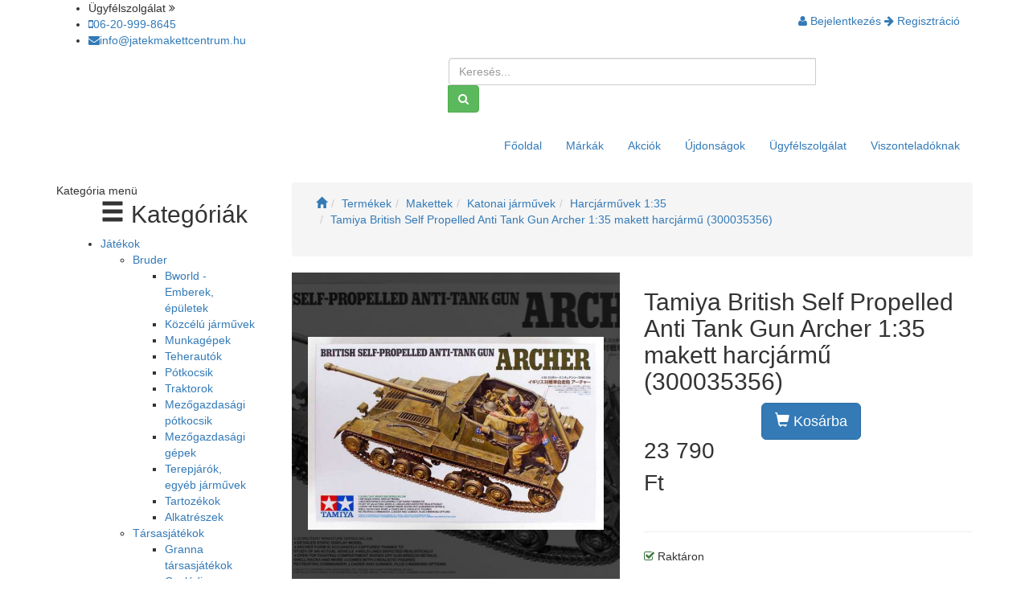

--- FILE ---
content_type: text/html; charset=utf-8
request_url: https://jatekmakettcentrum.hu/Termekek/Tamiya-British-Self-Propelled-Anti-Tank-Gun-Archer-1-35-makett-harcjarmu-300035356-/p
body_size: 126085
content:

<!DOCTYPE html>
<html xmlns="http://www.w3.org/1999/xhtml" xml:lang="hu" lang="hu">

<head>
        <link href="https://cdnjs.cloudflare.com/ajax/libs/animate.css/3.5.2/animate.min.css" rel="stylesheet">
    <!-- HTML5 shim and Respond.js IE8 support of HTML5 elements and media queries -->
    <!--[if lt IE 9]>
      <script src="https://oss.maxcdn.com/libs/html5shiv/3.7.0/html5shiv.js"></script>
      <script src="https://oss.maxcdn.com/libs/respond.js/1.3.0/respond.min.js"></script>
      <link href="/css/ie8.css" rel="stylesheet" type="text/css" media="screen">
    <![endif]-->
    <!-- fb_title -->
    <!-- fb_description -->
    <!-- fb_image -->
<meta name="viewport" content="width=device-width, initial-scale=1, maximum-scale=1, user-scalable=no" />
<link rel="stylesheet" type="text/css" href="/assets/9938c046/bootstrap/css/bootstrap.min.css" />
<link rel="stylesheet" type="text/css" href="/assets/9938c046/font-awesome-4.6.1/css/font-awesome.min.css" />
<link rel="stylesheet" type="text/css" href="/assets/9938c046/css/bootstrap-yii.css" />
<link rel="stylesheet" type="text/css" href="/assets/9938c046/css/jquery-ui-bootstrap.css" />
<link rel="stylesheet" type="text/css" href="/assets/79afd618/webshop.css" />
<link rel="stylesheet" type="text/css" href="/assets/c8c357b7/fancybox/jquery.fancybox.min.css" />
<link rel="stylesheet" type="text/css" href="/assets/c8c357b7/gallery.css" />
<link rel="stylesheet" type="text/css" href="/assets/a6ed8878/bootstrapHelper.css" />
<link rel="stylesheet" type="text/css" href="/assets/1db2cb22/detailview/styles.css" />
<script type="text/javascript" src="/assets/93668e06/jquery-3.4.1.min.js"></script>
<script type="text/javascript" src="/assets/9938c046/bootstrap/js/bootstrap.min.js"></script>
<script type="text/javascript" src="/assets/9938c046/js/bootstrap-noconflict.js"></script>
<script type="text/javascript" src="/assets/9938c046/bootbox/bootbox.min.js"></script>
<script type="text/javascript" src="/assets/9938c046/notify/notify.min.js"></script>
<script type="text/javascript" src="/assets/22293479/jquery.ba-bbq.min.js"></script>
<script type="text/javascript" src="/assets/c8c357b7/fancybox/jquery.fancybox.min.js"></script>
<title>Tamiya British Self Propelled Anti Tank Gun Archer  1:35 makett harcjármű (300035356) | Játékmakettcentrum</title>        
<meta http-equiv="Content-Type" content="text/html; charset=utf-8" />
<meta name="language" content="hu" />        
<meta name="keywords" content="játék, makett, játék-makett, revell, bruder, zapf, lego, playmobil, puzzle, társasjáték, modell, fémmodell, hobby, lego, catan, carcassone, társasjáték, monopoly, baby born, chou, bakugan, anna" />
<meta name="description" content="Játék Makett Centrum .hu - 1000 m2-es ÁRUHÁZUNKBAN VÁRJUK ÖNT A GYÁLI ÚTON ! online játékbolt, internetes játéküzlet, játékáruház, gyerekjáték, játékbolt" />

<meta property="og:type" content="article" />
<meta property="og:title" content="Tamiya British Self Propelled Anti Tank Gun Archer  1:35 makett harcjármű (300035356) | Játékmakettcentrum" />
<meta property="og:description" content="Játék Makett Centrum .hu - 1000 m2-es ÁRUHÁZUNKBAN VÁRJUK ÖNT A GYÁLI ÚTON ! online játékbolt, internetes játéküzlet, játékáruház, gyerekjáték, játékbolt" />
<meta name="twitter:card" content="summary"></meta>
<meta property="twitter:title" content="Tamiya British Self Propelled Anti Tank Gun Archer  1:35 makett harcjármű (300035356) | Játékmakettcentrum" />
<meta property="twitter:description" content="Játék Makett Centrum .hu - 1000 m2-es ÁRUHÁZUNKBAN VÁRJUK ÖNT A GYÁLI ÚTON ! online játékbolt, internetes játéküzlet, játékáruház, gyerekjáték, játékbolt" />

<link rel="stylesheet" type="text/css" href="/themes/JatekMakettCentrum2/css/jatekMakettCentrum.min.css?r=18" />
<link rel="stylesheet" type="text/css" href="/themes/JatekMakettCentrum2/css/screen.css?r=27" />
<link rel="stylesheet" type="text/css" href="/themes/JatekMakettCentrum2/css/style.css?r=64" />
<link rel="stylesheet" type="text/css" href="/themes/JatekMakettCentrum2/css/metisMenu.min.css?r=92" />
<link rel="stylesheet" type="text/css" href="https://fonts.googleapis.com/css?family=Muli" />
<link rel="icon" type="image/vnd.microsoft.icon" href="https://jatekmakettcentrum.hu/files?id=7133&key=fdfaa&filename=favicon.ico" />
<meta name="google-site-verification" content="VFn8fJ2sMZHwDxwMnYNGhLt1rBBhMSnGEDkaFP6J8wk" />
<!-- Google Tag Manager -->
<script>(function(w,d,s,l,i){w[l]=w[l]||[];w[l].push({'gtm.start':
new Date().getTime(),event:'gtm.js'});var f=d.getElementsByTagName(s)[0],
j=d.createElement(s),dl=l!='dataLayer'?'&l='+l:'';j.async=true;j.src=
'https://www.googletagmanager.com/gtm.js?id='+i+dl;f.parentNode.insertBefore(j,f);
})(window,document,'script','dataLayer','GTM-KZ4RD4M');</script>
<!-- End Google Tag Manager -->
<!-- Meta Pixel Code -->
<script>
!function(f,b,e,v,n,t,s)
{if(f.fbq)return;n=f.fbq=function(){n.callMethod?
n.callMethod.apply(n,arguments):n.queue.push(arguments)};
if(!f._fbq)f._fbq=n;n.push=n;n.loaded=!0;n.version='2.0';
n.queue=[];t=b.createElement(e);t.async=!0;
t.src=v;s=b.getElementsByTagName(e)[0];
s.parentNode.insertBefore(t,s)}(window, document,'script',
'https://connect.facebook.net/en_US/fbevents.js');
fbq('init', '128981360108018');
fbq('track', 'PageView');
</script>
<noscript><img height="1" width="1" style="display:none" src="https://www.facebook.com/tr?id=128981360108018&ev=PageView&noscript=1"/></noscript>
<!-- End Meta Pixel Code -->
<!-- TikTok Pixel Code Start -->
<script>
!function (w, d, t) {
  w.TiktokAnalyticsObject=t;var ttq=w[t]=w[t]||[];ttq.methods=["page","track","identify","instances","debug","on","off","once","ready","alias","group","enableCookie","disableCookie","holdConsent","revokeConsent","grantConsent"],ttq.setAndDefer=function(t,e){t[e]=function(){t.push([e].concat(Array.prototype.slice.call(arguments,0)))}};for(var i=0;i<ttq.methods.length;i++)ttq.setAndDefer(ttq,ttq.methods[i]);ttq.instance=function(t){for(
var e=ttq._i[t]||[],n=0;n<ttq.methods.length;n++)ttq.setAndDefer(e,ttq.methods[n]);return e},ttq.load=function(e,n){var r="https://analytics.tiktok.com/i18n/pixel/events.js",o=n&&n.partner;ttq._i=ttq._i||{},ttq._i[e]=[],ttq._i[e]._u=r,ttq._t=ttq._t||{},ttq._t[e]=+new Date,ttq._o=ttq._o||{},ttq._o[e]=n||{};n=document.createElement("script")
;n.type="text/javascript",n.async=!0,n.src=r+"?sdkid="+e+"&lib="+t;e=document.getElementsByTagName("script")[0];e.parentNode.insertBefore(n,e)};
 
 
  ttq.load('D3VKNJ3C77U816ESA160');
  ttq.page();
}(window, document, 'ttq');
</script>
<!-- TikTok Pixel Code End -->
</head>

<body class="jatek">
    <!-- Google Tag Manager (noscript) -->
<noscript><iframe src="https://www.googletagmanager.com/ns.html?id=GTM-KZ4RD4M" height="0" width="0" style="display:none;visibility:hidden"></iframe></noscript>
<!-- End Google Tag Manager (noscript) -->
<header class="site-header" data-offset-top="30" data-spy="affix">
    <section class="s-header-top">
        <div class="container">
            <div class="row">
                <div class="col-sm-7 col-md-8 col-xs-0">
                    <ul class="contact hidden-xs">
                        <li class="title">Ügyfélszolgálat <i class="fa fa-angle-double-right -r"></i></li>
                        <li class="title"><a class="in" href="tel:+36209998645"><i class="fa fa-mobile -l"></i><span class="hidden-sm">06-20-999-8645</span></a></li>
                        <li class="title"><a class="in" href="mailto:info@jatekmakettcentrum.hu"><i class="fa fa-envelope -l"></i><span class="hidden-sm hidden-md">info@jatekmakettcentrum.hu</span></a></li>
                    </ul>
                    <!-- tablet kereso -->
                    <div class="search-sm visible-sm">
                        <form name="searchbox" action="https://jatekmakettcentrum.hu/Termekek" method="get">
                            <div class="input-group">
                                <input type="text" id="sm-q" name="q" size="50" autocomplete="off" placeholder="Keresés..." class="form-control" />
                                <div class="dropdown input-group-btn float-panel">
                                    <button class="btn btn-outline-secondary" type="submit"><i class="fa fa-search"></i></button>
                                </div>
                            </div>
                        </form>
                    </div>
                    <!-- tablet kereso vege -->
                </div>
                <div class="col-sm-5 col-md-4 col-xs-12">
                    <nav class="navbar navbar-top" role="navigation">
                        <div class="container-fluid">
                            <!-- mobil kereso -->
                            <div class="search-xs visible-xs col-xs-8">
                                <form name="searchbox" action="https://jatekmakettcentrum.hu/Termekek" method="get">
                                    <div class="input-group">
                                        <input type="text" id="xs-q" name="q" size="50" autocomplete="off" placeholder="Keresés..." class="form-control" />
                                        <div class="dropdown input-group-btn float-panel">
                                            <button class="btn btn-outline-secondary" type="submit"><i class="fa fa-search"></i></button>
                                        </div>
                                    </div>
                                </form>
                            </div>
                            <!-- mobil kereso vege -->
                            <ul class="nav navbar-nav navbar-right">
                                <li class="visible-xs"><a class="in" href="tel:+3612124028"><i class="fa fa-phone -l"></i></a></li>
                                <li class="visible-xs"><a class="in" href="mailto:info@jatekmakettcentrum.hu"><i class="fa fa-envelope -l"></i></a></li>
                                                                    <li class="title dropdown user"><a href="#" class="dropdown-toggle in" data-toggle="dropdown"><i class="fa fa-user -l"></i><span class="hidden-xs"> Bejelentkezés <i class="small fa fa-arrow-right -r"></i> Regisztráció</span></a>
                                        <ul class="dropdown-menu ">
                                            <li>
                                                <form name="loginbox" class="form-signin" action="./" method="post">
                                                    <div class="input-group">
                                                        <input type="text" name="LoginForm[username]" autofocus required placeholder="E-mail cím" class="form-control">
                                                    </div>
                                                    <div class="input-group">
                                                        <input type="password" name="LoginForm[password]" required placeholder="Jelszó" class="form-control">
                                                    </div>
                                                    <a class="btn btn-link" href="https://jatekmakettcentrum.hu/Elfelejtett-jelszo">Elfelejtettem a jelszavam!</a><br>
                                                    <button class="btn btn-success btn-block" type="submit">Bejelentkezés</button>
                                                    <a class="btn btn-default btn-block" href="https://jatekmakettcentrum.hu/Regisztracio">Regisztráció</a>
                                                </form>
                                            </li>
                                        </ul>
                                    </li>
                                
                            </ul>
                        </div>
                    </nav>
                </div>
            </div>
        </div>
    </section>
    <section class="visible-xs visible-sm">
        <div class="container">
            <nav class="navbar topMenu" role="navigation">
                <div class="col-xs-2">
                    <button type="button" id="mainMenuButton" class="navbar-toggle" data-toggle="collapse" data-target="#mainMenu">
                        <span class="sr-only">Toggle navigation</span>
                        <span class="icon-bar"></span>
                        <span class="icon-bar"></span>
                        <span class="icon-bar"></span>
                    </button>
                </div>
                <div class="col-xs-8">
                    <img class="hidden-xs" src="/themes/JatekMakettCentrum2/images/logo-mobil.jpg" style="width:100%;margin-top:4px;" alt="">
                    <img class="visible-xs" src="/themes/JatekMakettCentrum2/images/logo-mobil.jpg" style="height:50px;margin:0 auto;" alt="">
                </div>

                        <div class="col-xs-2 visible-xs visible-sm" id="cart_697d5e5b3f2c7"></div>
        <script type="text/javascript">
            function cart_697d5e5b3f2c7refresh() {
                url = '/native/economy/PublicCartNative/cartContentIcon?theme=JatekMakettCentrum';
                $('#cart_697d5e5b3f2c7').load(url);
            }
            $("#cart_697d5e5b3f2c7").on("cartUpdate", function () {
        cart_697d5e5b3f2c7refresh();
            }
            );

            function removeCartElemnt(module, id, version) {
                $.ajax({
                    url: '/native/economy/PublicCartNative/removeElement?module=' + encodeURI(module) + '&id=' + encodeURI(id) + '&version=' + encodeURI(version),
                    context: document.body
                }).done(function (response) {

                    if (response == 'ok') {
                        $('.cart').trigger("cartUpdate");
                    } else {
                        alert(response);
                    }
                });
            }
        cart_697d5e5b3f2c7refresh();
        </script>
        
                <div class="col-xs-12 visible-xs visible-sm">
                    <div class="collapse navbar-collapse" id="mainMenu">
                        <ul class="navbar-right nav navbar-nav" id="yw3">
<li>
<a href="https://jatekmakettcentrum.hu/index">Főoldal</a></li>
<li>
<a href="https://jatekmakettcentrum.hu/Markak">Márkák</a></li>
<li>
<a href="https://jatekmakettcentrum.hu/Akciok">Akciók</a></li>
<li>
<a href="https://jatekmakettcentrum.hu/Ujdonsagok">Újdonságok</a></li>
<li>
<a href="https://jatekmakettcentrum.hu/Ugyfelszolgalat">Ügyfélszolgálat</a></li>
<li>
<a href="https://jatekmakettcentrum.hu/Viszonteladoknak">Viszonteladóknak</a></li>
</ul>
                    </div>
                </div>
            </nav>
            <div class="col-xs-12 center hidden-xs hidden-sm">
                <a class="btn btn-danger" href="/?setShop=jatek">Kategóriák</a>
            </div>
            <div class="col-xs-12 visible-xs visible-sm sidemenudiv">
                <button class="btn btn-sm btn-danger btn-category navbar-toggle" data-toggle="collapse" data-target="#sideMenu">Kategóriák</button>
            </div>
        </div>
    </section>
    <section class="s-header-middle hidden-xs hidden-sm">
        <div class="container">
            <div class="row">
                <div class="logo-box col-xs-12 col-md-3">
                    <a href="/"></a>
                </div>
                <div class="col-xs-hidden col-md-2">
                </div>
                <div class="form-group search col-xs-12 col-sm-8 col-md-5 col-lg-5">
                    <div class="input-group">
                        <form name="searchbox" action="https://jatekmakettcentrum.hu/Termekek" method="get">
                            <input type="text" id="q" name="q" size="50" autocomplete="off" placeholder="Keresés..." class="form-control search-q" />
                            <div class="dropdown input-group-btn float-panel">
                                <button class="btn btn-success" type="submit"><i class="fa fa-search"></i></button>
                            </div>
                        </form>
                        <div id="search-result" class="dropdown float-panel"></div>
                    </div>
                </div>
                <div class="hidden-xs hidden-sm">
                            <div class="cart dropdown col-md-2" id="cart_697d5e5b3f866"></div>
        <script type="text/javascript">
            function cart_697d5e5b3f866refresh() {
                url = '/native/economy/PublicCartNative/cartContentIcon?theme=JatekMakettCentrum';
                $('#cart_697d5e5b3f866').load(url);
            }
            $("#cart_697d5e5b3f866").on("cartUpdate", function () {
        cart_697d5e5b3f866refresh();
            }
            );

            function removeCartElemnt(module, id, version) {
                $.ajax({
                    url: '/native/economy/PublicCartNative/removeElement?module=' + encodeURI(module) + '&id=' + encodeURI(id) + '&version=' + encodeURI(version),
                    context: document.body
                }).done(function (response) {

                    if (response == 'ok') {
                        $('.cart').trigger("cartUpdate");
                    } else {
                        alert(response);
                    }
                });
            }
        cart_697d5e5b3f866refresh();
        </script>
                        </div>
            </div>
        </div>
    </section>
</header>
<section class="site-content">
    <section class="menu-row hidden-xs hidden-sm">
        <div class="container">
            <div class="row">
                <div class="col-md-3 col-xs-12">
                    <h1 class="title">
                        &nbsp;
                                            </h1>
                </div>
                <div class="col-md-9 col-xs-12">
                    <nav class="navbar topMenu" role="navigation">
                        <div class="collapse navbar-collapse">
                            <ul class="navbar-right nav navbar-nav" id="yw4">
<li>
<a href="https://jatekmakettcentrum.hu/index">Főoldal</a></li>
<li>
<a href="https://jatekmakettcentrum.hu/Markak">Márkák</a></li>
<li>
<a href="https://jatekmakettcentrum.hu/Akciok">Akciók</a></li>
<li>
<a href="https://jatekmakettcentrum.hu/Ujdonsagok">Újdonságok</a></li>
<li>
<a href="https://jatekmakettcentrum.hu/Ugyfelszolgalat">Ügyfélszolgálat</a></li>
<li>
<a href="https://jatekmakettcentrum.hu/Viszonteladoknak">Viszonteladóknak</a></li>
</ul>
                        </div>
                    </nav>
                </div>
            </div>
        </div>
    </section>    <section class="container">
        <div class="row">
            <div class="col-md-3">
                
<aside class="sidebar">
    <nav class="sidebar-nav">
        <div class="navbar-header hidden-xs hidden-sm">
            <button type="button" class="navbar-toggle" data-toggle="collapse" data-target="#sideMenu"> <span class="sr-only">Toggle navigation</span> <span class="icon-bar"></span> <span class="icon-bar"></span> <span class="icon-bar"></span> </button>
            <div class="navbar-menuLabel">Kategória menü</div>
        </div>
        <div class="collapse navbar-collapse" id="sideMenu">
            <ul id="side-menu" class="side-menu">
<h2 class="title"><span class="glyphicon glyphicon-menu-hamburger" aria-hidden="true"></span> Kategóriák</h2><li><a href="https://jatekmakettcentrum.hu/Termekek/Jatekok/c">Játékok<i class="fa arrow"></i></a><ul><li><a href="https://jatekmakettcentrum.hu/Termekek/Jatekok.Bruder/c">Bruder<i class="fa plus-minus"></i></a><ul><li><a href="https://jatekmakettcentrum.hu/Termekek/Jatekok.Bruder.Bworld-Emberek-epuletek/c">Bworld - Emberek, épületek</a><li><a href="https://jatekmakettcentrum.hu/Termekek/Jatekok.Bruder.Kozcelu-jarmuvek/c">Közcélú járművek</a><li><a href="https://jatekmakettcentrum.hu/Termekek/Jatekok.Bruder.Munkagepek/c">Munkagépek</a><li><a href="https://jatekmakettcentrum.hu/Termekek/Jatekok.Bruder.Teherautok/c">Teherautók</a><li><a href="https://jatekmakettcentrum.hu/Termekek/Jatekok.Bruder.Potkocsik/c">Pótkocsik</a><li><a href="https://jatekmakettcentrum.hu/Termekek/Jatekok.Bruder.Traktorok/c">Traktorok</a><li><a href="https://jatekmakettcentrum.hu/Termekek/Jatekok.Bruder.Mezogazdasagi-potkocsik/c">Mezőgazdasági pótkocsik</a><li><a href="https://jatekmakettcentrum.hu/Termekek/Jatekok.Bruder.Mezogazdasagi-gepek/c">Mezőgazdasági gépek</a><li><a href="https://jatekmakettcentrum.hu/Termekek/Jatekok.Bruder.Terepjarok-egyeb-jarmuvek/c">Terepjárók, egyéb járművek</a><li><a href="https://jatekmakettcentrum.hu/Termekek/Jatekok.Bruder.Tartozekok/c">Tartozékok</a><li><a href="https://jatekmakettcentrum.hu/Termekek/Jatekok.Bruder.Alkatreszek/c">Alkatrészek</a></ul></li><li><a href="https://jatekmakettcentrum.hu/Termekek/Jatekok.Tarsasjatekok/c">Társasjátékok<i class="fa plus-minus"></i></a><ul><li><a href="https://jatekmakettcentrum.hu/Termekek/Jatekok.Tarsasjatekok.Granna-tarsasjatekok/c">Granna társasjátékok</a><li><a href="https://jatekmakettcentrum.hu/Termekek/Jatekok.Tarsasjatekok.Csaladi-tarsasjatekok/c">Családi társasjátékok</a><li><a href="https://jatekmakettcentrum.hu/Termekek/Jatekok.Tarsasjatekok.Ovis-jatektar-3-/c">Ovis játéktár 3+</a><li><a href="https://jatekmakettcentrum.hu/Termekek/Jatekok.Tarsasjatekok.Kicsiknek-2-/c">Kicsiknek 2+</a><li><a href="https://jatekmakettcentrum.hu/Termekek/Jatekok.Tarsasjatekok.Kartyajatekok/c">Kártyajátékok</a><li><a href="https://jatekmakettcentrum.hu/Termekek/Jatekok.Tarsasjatekok.Parti-tarsasjatekok/c">Parti társasjátékok</a><li><a href="https://jatekmakettcentrum.hu/Termekek/Jatekok.Tarsasjatekok.Strategiai-es-logikai-tarsasjatekok/c">Stratégiai és logikai társasjátékok</a><li><a href="https://jatekmakettcentrum.hu/Termekek/Jatekok.Tarsasjatekok.18-tarsasjatekok/c">18+ társasjátékok</a></ul></li><li><a href="https://jatekmakettcentrum.hu/Termekek/Jatekok.Kreativ-jatekok/c">Kreatív játékok<i class="fa plus-minus"></i></a><ul><li><a href="https://jatekmakettcentrum.hu/Termekek/Jatekok.Kreativ-jatekok.Festes-szamok-utan/c">Festés számok után</a><li><a href="https://jatekmakettcentrum.hu/Termekek/Jatekok.Kreativ-jatekok.Kepkarcolok/c">Képkarcolók</a><li><a href="https://jatekmakettcentrum.hu/Termekek/Jatekok.Kreativ-jatekok.Jatekos-kreativ-keszletek/c">Játékos kreatív készletek</a><li><a href="https://jatekmakettcentrum.hu/Termekek/Jatekok.Kreativ-jatekok.Babajatekok/c">Babajátékok</a><li><a href="https://jatekmakettcentrum.hu/Termekek/Jatekok.Kreativ-jatekok.AquaPlay/c">AquaPlay</a><li><a href="https://jatekmakettcentrum.hu/Termekek/Jatekok.Kreativ-jatekok.Epito-jatekok/c">Építő játékok</a><li><a href="https://jatekmakettcentrum.hu/Termekek/Jatekok.Kreativ-jatekok.Hangszerek/c">Hangszerek</a><li><a href="https://jatekmakettcentrum.hu/Termekek/Jatekok.Kreativ-jatekok.Gyurma/c">Gyurma</a><li><a href="https://jatekmakettcentrum.hu/Termekek/Jatekok.Kreativ-jatekok.Tudomanyos-jatekok/c">Tudományos játékok</a></ul></li><li><a href="https://jatekmakettcentrum.hu/Termekek/Jatekok.Taviranyitasu-jatekok/c">Távirányítású játékok<i class="fa plus-minus"></i></a><ul><li><a href="https://jatekmakettcentrum.hu/Termekek/Jatekok.Taviranyitasu-jatekok.Jarmuvek/c">Járművek</a><li><a href="https://jatekmakettcentrum.hu/Termekek/Jatekok.Taviranyitasu-jatekok.Helikopterek/c">Helikopterek</a><li><a href="https://jatekmakettcentrum.hu/Termekek/Jatekok.Taviranyitasu-jatekok.Revell-R-C-alkatreszek/c">Revell R/C alkatrészek</a><li><a href="https://jatekmakettcentrum.hu/Termekek/Jatekok.Taviranyitasu-jatekok.Modellvasut/c">Modellvasút</a><li><a href="https://jatekmakettcentrum.hu/Termekek/Jatekok.Taviranyitasu-jatekok.Elem/c">Elem</a></ul></li><li><a href="https://jatekmakettcentrum.hu/Termekek/Jatekok.Farsang/c">Farsang<i class="fa plus-minus"></i></a><ul><li><a href="https://jatekmakettcentrum.hu/Termekek/Jatekok.Farsang.Jelmezek/c">Jelmezek</a><ul><li><a href="https://jatekmakettcentrum.hu/Termekek/Jatekok.Farsang.Jelmezek.Rendorseg-tuzoltosag/c">Rendőrség, tűzoltóság</a><li><a href="https://jatekmakettcentrum.hu/Termekek/Jatekok.Farsang.Jelmezek.Orvosi-felszerelesek/c">Orvosi felszerelések</a><li><a href="https://jatekmakettcentrum.hu/Termekek/Jatekok.Farsang.Jelmezek.Farsang-Halloween/c">Farsang, Halloween</a><ul><li><a href="https://jatekmakettcentrum.hu/Termekek/Jatekok.Farsang.Jelmezek.Farsang-Halloween.Fiuknak/c">Fiúknak</a><li><a href="https://jatekmakettcentrum.hu/Termekek/Jatekok.Farsang.Jelmezek.Farsang-Halloween.Lanyoknak/c">Lányoknak</a><li><a href="https://jatekmakettcentrum.hu/Termekek/Jatekok.Farsang.Jelmezek.Farsang-Halloween.Kiegeszitok/c">Kiegészítők</a></ul></li><li><a href="https://jatekmakettcentrum.hu/Termekek/Jatekok.Farsang.Jelmezek.Party-kellekek/c">Party kellékek</a><li><a href="https://jatekmakettcentrum.hu/Termekek/Jatekok.Farsang.Jelmezek.Arcfestek/c">Arcfesték</a></ul></li><li><a href="https://jatekmakettcentrum.hu/Termekek/Jatekok.Farsang.Fozocskezes-vasarlas-hazimunka/c">Főzőcskézés, vásárlás, házimunka</a><ul><li><a href="https://jatekmakettcentrum.hu/Termekek/Jatekok.Farsang.Fozocskezes-vasarlas-hazimunka.Bevasarlas/c">Bevásárlás</a><li><a href="https://jatekmakettcentrum.hu/Termekek/Jatekok.Farsang.Fozocskezes-vasarlas-hazimunka.Jatekkonyhak/c">Játékkonyhák</a><li><a href="https://jatekmakettcentrum.hu/Termekek/Jatekok.Farsang.Fozocskezes-vasarlas-hazimunka.Fozocskezes-konyhai-eszkozok-kisgepek/c">Főzőcskézés, konyhai eszközök, kisgépek</a><li><a href="https://jatekmakettcentrum.hu/Termekek/Jatekok.Farsang.Fozocskezes-vasarlas-hazimunka.Takaritas-hazimunka/c">Takarítás, házimunka</a></ul></li><li><a href="https://jatekmakettcentrum.hu/Termekek/Jatekok.Farsang.Divat-ekszer/c">Divat, ékszer</a><ul><li><a href="https://jatekmakettcentrum.hu/Termekek/Jatekok.Farsang.Divat-ekszer.Fodraszkellekek-sminkkeszletek/c">Fodrászkellékek, sminkkészletek</a></ul></li><li><a href="https://jatekmakettcentrum.hu/Termekek/Jatekok.Farsang.Barkacsolas-szerszamok/c">Barkácsolás, szerszámok</a><ul><li><a href="https://jatekmakettcentrum.hu/Termekek/Jatekok.Farsang.Barkacsolas-szerszamok.Barkacs-es-szereloasztalok/c">Barkács- és szerelőasztalok</a><li><a href="https://jatekmakettcentrum.hu/Termekek/Jatekok.Farsang.Barkacsolas-szerszamok.Szerszamok-szerszamgepek/c">Szerszámok, szerszámgépek</a></ul></li><li><a href="https://jatekmakettcentrum.hu/Termekek/Jatekok.Farsang.Jatekfegyverek/c">Játékfegyverek</a></ul></li><li><a href="https://jatekmakettcentrum.hu/Termekek/Jatekok.Mesehosok-figurak-babak/c">Mesehősök, figurák, babák<i class="fa plus-minus"></i></a><ul><li><a href="https://jatekmakettcentrum.hu/Termekek/Jatekok.Mesehosok-figurak-babak.Babak/c">Babák</a><li><a href="https://jatekmakettcentrum.hu/Termekek/Jatekok.Mesehosok-figurak-babak.Super-Wings-Szarnyalok/c">Super Wings - Szárnyalók</a><li><a href="https://jatekmakettcentrum.hu/Termekek/Jatekok.Mesehosok-figurak-babak.Pluss/c">Plüss</a><li><a href="https://jatekmakettcentrum.hu/Termekek/Jatekok.Mesehosok-figurak-babak.Jatekfigurak/c">Játékfigurák</a><li><a href="https://jatekmakettcentrum.hu/Termekek/Jatekok.Mesehosok-figurak-babak.Stretch-figurak/c">Stretch figurák</a><li><a href="https://jatekmakettcentrum.hu/Termekek/Jatekok.Mesehosok-figurak-babak.Bakugan/c">Bakugan</a><li><a href="https://jatekmakettcentrum.hu/Termekek/Jatekok.Mesehosok-figurak-babak.Interaktiv-babak-plussok/c">Interaktív babák, plüssök</a><li><a href="https://jatekmakettcentrum.hu/Termekek/Jatekok.Mesehosok-figurak-babak.Halozsak/c">Hálózsák</a><li><a href="https://jatekmakettcentrum.hu/Termekek/Jatekok.Mesehosok-figurak-babak.Playmobil/c">Playmobil</a><li><a href="https://jatekmakettcentrum.hu/Termekek/Jatekok.Mesehosok-figurak-babak.Littlest-Pet-Shop/c">Littlest Pet Shop</a></ul></li><li><a href="https://jatekmakettcentrum.hu/Termekek/Jatekok.Szabadteri-jatekok/c">Szabadtéri játékok<i class="fa plus-minus"></i></a><ul><li><a href="https://jatekmakettcentrum.hu/Termekek/Jatekok.Szabadteri-jatekok.Jatszohaz/c">Játszóház</a><li><a href="https://jatekmakettcentrum.hu/Termekek/Jatekok.Szabadteri-jatekok.Homokozojatekok/c">Homokozójátékok</a><li><a href="https://jatekmakettcentrum.hu/Termekek/Jatekok.Szabadteri-jatekok.Trambulin/c">Trambulin</a><li><a href="https://jatekmakettcentrum.hu/Termekek/Jatekok.Szabadteri-jatekok.Csuszda/c">Csúszda</a><li><a href="https://jatekmakettcentrum.hu/Termekek/Jatekok.Szabadteri-jatekok.Buborekfujo/c">Buborékfújó</a><li><a href="https://jatekmakettcentrum.hu/Termekek/Jatekok.Szabadteri-jatekok.Hinta/c">Hinta</a><li><a href="https://jatekmakettcentrum.hu/Termekek/Jatekok.Szabadteri-jatekok.Gyerek-jarmuvek/c">Gyerek járművek</a><li><a href="https://jatekmakettcentrum.hu/Termekek/Jatekok.Szabadteri-jatekok.Sportszerek/c">Sportszerek</a><li><a href="https://jatekmakettcentrum.hu/Termekek/Jatekok.Szabadteri-jatekok.Razor-alkatreszek/c">Razor alkatrészek</a></ul></li><li><a href="https://jatekmakettcentrum.hu/Termekek/Jatekok.Fajatekok/c">Fajátékok<i class="fa plus-minus"></i></a><ul><li><a href="https://jatekmakettcentrum.hu/Termekek/Jatekok.Fajatekok.Vonatpalyak-kiegeszitok/c">Vonatpályák, kiegészítők</a><li><a href="https://jatekmakettcentrum.hu/Termekek/Jatekok.Fajatekok.Mozdonyok-vagonok/c">Mozdonyok, vagonok</a><li><a href="https://jatekmakettcentrum.hu/Termekek/Jatekok.Fajatekok.Fa-jatekszettek/c">Fa játékszettek</a></ul></li><li><a href="https://jatekmakettcentrum.hu/Termekek/Jatekok.Puzzle-es-kirako/c">Puzzle és kirakó<i class="fa plus-minus"></i></a><ul><li><a href="https://jatekmakettcentrum.hu/Termekek/Jatekok.Puzzle-es-kirako.3D-puzzle/c">3D puzzle</a><li><a href="https://jatekmakettcentrum.hu/Termekek/Jatekok.Puzzle-es-kirako.1-499-db-os/c">1-499 db-os</a><li><a href="https://jatekmakettcentrum.hu/Termekek/Jatekok.Puzzle-es-kirako.500-db-os/c">500 db-os</a><li><a href="https://jatekmakettcentrum.hu/Termekek/Jatekok.Puzzle-es-kirako.1000-db-os/c">1000 db-os</a><li><a href="https://jatekmakettcentrum.hu/Termekek/Jatekok.Puzzle-es-kirako.1500-2000-db-os/c">1500 - 2000 db-os</a><li><a href="https://jatekmakettcentrum.hu/Termekek/Jatekok.Puzzle-es-kirako.2500-db-tol/c">2500 db-tól</a></ul></li><li><a href="https://jatekmakettcentrum.hu/Termekek/Jatekok.Autok-es-Jarmuvek/c">Autók és Járművek<i class="fa plus-minus"></i></a><ul><li><a href="https://jatekmakettcentrum.hu/Termekek/Jatekok.Autok-es-Jarmuvek.Bburago/c">Bburago</a><li><a href="https://jatekmakettcentrum.hu/Termekek/Jatekok.Autok-es-Jarmuvek.Welly/c">Welly</a><li><a href="https://jatekmakettcentrum.hu/Termekek/Jatekok.Autok-es-Jarmuvek.Majorette/c">Majorette</a><li><a href="https://jatekmakettcentrum.hu/Termekek/Jatekok.Autok-es-Jarmuvek.Egyeb-jarmuvek/c">Egyéb járművek</a><li><a href="https://jatekmakettcentrum.hu/Termekek/Jatekok.Autok-es-Jarmuvek.Carrera/c">Carrera</a><li><a href="https://jatekmakettcentrum.hu/Termekek/Jatekok.Autok-es-Jarmuvek.Hot-Wheels/c">Hot Wheels</a><li><a href="https://jatekmakettcentrum.hu/Termekek/Jatekok.Autok-es-Jarmuvek.NewRay/c">NewRay</a><li><a href="https://jatekmakettcentrum.hu/Termekek/Jatekok.Autok-es-Jarmuvek.Tech-Deck/c">Tech Deck</a><li><a href="https://jatekmakettcentrum.hu/Termekek/Jatekok.Autok-es-Jarmuvek.Autopalyak-parkolohazak/c">Autópályák, parkolóházak</a><li><a href="https://jatekmakettcentrum.hu/Termekek/Jatekok.Autok-es-Jarmuvek.Siku/c">Siku</a><li><a href="https://jatekmakettcentrum.hu/Termekek/Jatekok.Autok-es-Jarmuvek.Wader/c">Wader</a></ul></li><li><a href="https://jatekmakettcentrum.hu/Termekek/Jatekok.Iskolakezdes/c">Iskolakezdés<i class="fa plus-minus"></i></a><ul><li><a href="https://jatekmakettcentrum.hu/Termekek/Jatekok.Iskolakezdes.Festek-ecset/c">Festék, ecset</a><li><a href="https://jatekmakettcentrum.hu/Termekek/Jatekok.Iskolakezdes.Fuzet-notesz/c">Füzet, notesz</a><li><a href="https://jatekmakettcentrum.hu/Termekek/Jatekok.Iskolakezdes.Iroszerek/c">Írószerek</a><li><a href="https://jatekmakettcentrum.hu/Termekek/Jatekok.Iskolakezdes.Irattarto/c">Irattartó</a><li><a href="https://jatekmakettcentrum.hu/Termekek/Jatekok.Iskolakezdes.Tolltarto/c">Tolltartó</a><li><a href="https://jatekmakettcentrum.hu/Termekek/Jatekok.Iskolakezdes.Tornazsak/c">Tornazsák</a><li><a href="https://jatekmakettcentrum.hu/Termekek/Jatekok.Iskolakezdes.Hatizsak/c">Hátizsák</a><li><a href="https://jatekmakettcentrum.hu/Termekek/Jatekok.Iskolakezdes.Logico-keszsegfejleszto/c">Logico készségfejlesztő</a><li><a href="https://jatekmakettcentrum.hu/Termekek/Jatekok.Iskolakezdes.Kulacs/c">Kulacs</a></ul></li><li><a href="https://jatekmakettcentrum.hu/Termekek/Jatekok.Strandcikkek/c">Strandcikkek<i class="fa plus-minus"></i></a><ul><li><a href="https://jatekmakettcentrum.hu/Termekek/Jatekok.Strandcikkek.Strandruhazat-lanyoknak/c">Strandruházat lányoknak</a><li><a href="https://jatekmakettcentrum.hu/Termekek/Jatekok.Strandcikkek.Strandruhazat-fiuknak/c">Strandruházat fiúknak</a><li><a href="https://jatekmakettcentrum.hu/Termekek/Jatekok.Strandcikkek.Hajgumi-hajpant/c">Hajgumi, hajpánt</a><li><a href="https://jatekmakettcentrum.hu/Termekek/Jatekok.Strandcikkek.Napszemuveg/c">Napszemüveg</a><li><a href="https://jatekmakettcentrum.hu/Termekek/Jatekok.Strandcikkek.Sapka/c">Sapka</a><li><a href="https://jatekmakettcentrum.hu/Termekek/Jatekok.Strandcikkek.Strandcikkek/c">Strandcikkek</a></ul></li><li><a href="https://jatekmakettcentrum.hu/Termekek/Jatekok.Lego/c">Lego<i class="fa plus-minus"></i></a><li><a href="https://jatekmakettcentrum.hu/Termekek/Jatekok.Figurak-es-szobrok/c">Figurák és szobrok<i class="fa plus-minus"></i></a><ul><li><a href="https://jatekmakettcentrum.hu/Termekek/Jatekok.Figurak-es-szobrok.Manga-anime/c">Manga, anime</a><li><a href="https://jatekmakettcentrum.hu/Termekek/Jatekok.Figurak-es-szobrok.Akciofigurak/c">Akciófigurák</a><li><a href="https://jatekmakettcentrum.hu/Termekek/Jatekok.Figurak-es-szobrok.Szobrok-dioramak/c">Szobrok, diorámák</a><li><a href="https://jatekmakettcentrum.hu/Termekek/Jatekok.Figurak-es-szobrok.Maszkok-sisakok-sapkak/c">Maszkok, sisakok, sapkák</a><li><a href="https://jatekmakettcentrum.hu/Termekek/Jatekok.Figurak-es-szobrok.Jarmuvek/c">Járművek</a><li><a href="https://jatekmakettcentrum.hu/Termekek/Jatekok.Figurak-es-szobrok.Gyujheto-figurak-disztargyak/c">Gyűjhető figurák, dísztárgyak</a><li><a href="https://jatekmakettcentrum.hu/Termekek/Jatekok.Figurak-es-szobrok.Baseball-sapka/c">Baseball sapka</a><li><a href="https://jatekmakettcentrum.hu/Termekek/Jatekok.Figurak-es-szobrok.Polok/c">Pólók</a></ul></li><li><a href="https://jatekmakettcentrum.hu/Termekek/Jatekok.TV-reklamos-termekek/c">TV reklámos termékek<i class="fa plus-minus"></i></a></ul></li><li><a href="https://jatekmakettcentrum.hu/Termekek/Makettek/c">Makettek<i class="fa arrow"></i></a><ul><li><a href="https://jatekmakettcentrum.hu/Termekek/Makettek.Makettek/c">Makettek<i class="fa plus-minus"></i></a><ul><li><a href="https://jatekmakettcentrum.hu/Termekek/Makettek.Makettek.Katonai-jarmuvek/c">Katonai járművek</a><ul><li><a href="https://jatekmakettcentrum.hu/Termekek/Makettek.Makettek.Katonai-jarmuvek.Harcjarmuvek-1-6-es-1-9/c">Harcjárművek 1:6 és 1:9</a><li><a href="https://jatekmakettcentrum.hu/Termekek/Makettek.Makettek.Katonai-jarmuvek.Harcjarmuvek-1-35/c">Harcjárművek 1:35</a><li><a href="https://jatekmakettcentrum.hu/Termekek/Makettek.Makettek.Katonai-jarmuvek.Harcjarmuvek-1-48/c">Harcjárművek 1:48</a><li><a href="https://jatekmakettcentrum.hu/Termekek/Makettek.Makettek.Katonai-jarmuvek.Harcjarmuvek-1-72/c">Harcjárművek 1:72</a><li><a href="https://jatekmakettcentrum.hu/Termekek/Makettek.Makettek.Katonai-jarmuvek.Harcjarmuvek-1-76/c">Harcjárművek 1:76</a><li><a href="https://jatekmakettcentrum.hu/Termekek/Makettek.Makettek.Katonai-jarmuvek.Harcjarmuvek-1-100/c">Harcjárművek 1:100</a></ul></li><li><a href="https://jatekmakettcentrum.hu/Termekek/Makettek.Makettek.Katonai-repulogepek/c">Katonai repülőgépek</a><ul><li><a href="https://jatekmakettcentrum.hu/Termekek/Makettek.Makettek.Katonai-repulogepek.Harci-repulok-1-28-es-1-32/c">Harci repülők 1:28 és 1:32</a><li><a href="https://jatekmakettcentrum.hu/Termekek/Makettek.Makettek.Katonai-repulogepek.Harci-repulok-1-48/c">Harci repülők 1:48</a><li><a href="https://jatekmakettcentrum.hu/Termekek/Makettek.Makettek.Katonai-repulogepek.Harci-repulok-1-72/c">Harci repülők 1:72</a><li><a href="https://jatekmakettcentrum.hu/Termekek/Makettek.Makettek.Katonai-repulogepek.Harci-repulok-1-144/c">Harci repülők 1:144</a><li><a href="https://jatekmakettcentrum.hu/Termekek/Makettek.Makettek.Katonai-repulogepek.Harci-repulok-egyeb-meretarany/c">Harci repülők - egyéb méretarány</a></ul></li><li><a href="https://jatekmakettcentrum.hu/Termekek/Makettek.Makettek.Katonai-helikopterek/c">Katonai helikopterek</a><ul><li><a href="https://jatekmakettcentrum.hu/Termekek/Makettek.Makettek.Katonai-helikopterek.Katonai-helikopterek-1-35/c">Katonai helikopterek 1:35</a><li><a href="https://jatekmakettcentrum.hu/Termekek/Makettek.Makettek.Katonai-helikopterek.Katonai-helikopterek-1-48/c">Katonai helikopterek 1:48</a><li><a href="https://jatekmakettcentrum.hu/Termekek/Makettek.Makettek.Katonai-helikopterek.Katonai-helikopterek-1-72/c">Katonai helikopterek 1:72</a><li><a href="https://jatekmakettcentrum.hu/Termekek/Makettek.Makettek.Katonai-helikopterek.Katonai-helikopterek-1-100-es-1-144/c">Katonai helikopterek 1:100 és 1:144</a></ul></li><li><a href="https://jatekmakettcentrum.hu/Termekek/Makettek.Makettek.Hajok/c">Hajók</a><ul><li><a href="https://jatekmakettcentrum.hu/Termekek/Makettek.Makettek.Hajok.Hadihajok/c">Hadihajók</a><li><a href="https://jatekmakettcentrum.hu/Termekek/Makettek.Makettek.Hajok.Tengeralattjarok/c">Tengeralattjárók</a><li><a href="https://jatekmakettcentrum.hu/Termekek/Makettek.Makettek.Hajok.Vitorlashajok/c">Vitorláshajók</a><li><a href="https://jatekmakettcentrum.hu/Termekek/Makettek.Makettek.Hajok.Polgari-hajok/c">Polgári hajók</a></ul></li><li><a href="https://jatekmakettcentrum.hu/Termekek/Makettek.Makettek.Polgari-jarmuvek/c">Polgári járművek</a><ul><li><a href="https://jatekmakettcentrum.hu/Termekek/Makettek.Makettek.Polgari-jarmuvek.Buszok/c">Buszok</a><li><a href="https://jatekmakettcentrum.hu/Termekek/Makettek.Makettek.Polgari-jarmuvek.Utcai-autok/c">Utcai autók</a><li><a href="https://jatekmakettcentrum.hu/Termekek/Makettek.Makettek.Polgari-jarmuvek.Motorok/c">Motorok</a><li><a href="https://jatekmakettcentrum.hu/Termekek/Makettek.Makettek.Polgari-jarmuvek.Mozdonyok/c">Mozdonyok</a><li><a href="https://jatekmakettcentrum.hu/Termekek/Makettek.Makettek.Polgari-jarmuvek.Polgari-repulok-1-32/c">Polgári repülők 1:32</a><li><a href="https://jatekmakettcentrum.hu/Termekek/Makettek.Makettek.Polgari-jarmuvek.Polgari-repulok-1-48/c">Polgári repülők 1:48</a><li><a href="https://jatekmakettcentrum.hu/Termekek/Makettek.Makettek.Polgari-jarmuvek.Polgari-repulok-1-72/c">Polgári repülők 1:72</a><li><a href="https://jatekmakettcentrum.hu/Termekek/Makettek.Makettek.Polgari-jarmuvek.Polgari-repulok-1-144-tol/c">Polgári repülők 1:144 -től</a><li><a href="https://jatekmakettcentrum.hu/Termekek/Makettek.Makettek.Polgari-jarmuvek.Polgari-helikopterek/c">Polgári helikopterek</a><li><a href="https://jatekmakettcentrum.hu/Termekek/Makettek.Makettek.Polgari-jarmuvek.Teherautok-kamionok-potkocsik-munkagep/c">Teherautók, kamionok, pótkocsik, munkagép</a><li><a href="https://jatekmakettcentrum.hu/Termekek/Makettek.Makettek.Polgari-jarmuvek.Vilagur/c">Világűr</a></ul></li><li><a href="https://jatekmakettcentrum.hu/Termekek/Makettek.Makettek.Katonak-tortenelmi-figurak/c">Katonák, történelmi figurák</a><ul><li><a href="https://jatekmakettcentrum.hu/Termekek/Makettek.Makettek.Katonak-tortenelmi-figurak.Figurak-1-32-es-1-35/c">Figurák 1:32 és 1:35</a><li><a href="https://jatekmakettcentrum.hu/Termekek/Makettek.Makettek.Katonak-tortenelmi-figurak.Figurak-1-48/c">Figurák 1:48</a><li><a href="https://jatekmakettcentrum.hu/Termekek/Makettek.Makettek.Katonak-tortenelmi-figurak.Figurak-1-72-1-76/c">Figurák 1:72-1:76</a></ul></li><li><a href="https://jatekmakettcentrum.hu/Termekek/Makettek.Makettek.Harcteri-kiegeszitok/c">Harctéri kiegészítők</a><ul><li><a href="https://jatekmakettcentrum.hu/Termekek/Makettek.Makettek.Harcteri-kiegeszitok.Tereptargyak/c">Tereptárgyak</a></ul></li><li><a href="https://jatekmakettcentrum.hu/Termekek/Makettek.Makettek.Kulonleges-makettek/c">Különleges makettek</a><ul><li><a href="https://jatekmakettcentrum.hu/Termekek/Makettek.Makettek.Kulonleges-makettek.Star-Wars/c">Star Wars</a><li><a href="https://jatekmakettcentrum.hu/Termekek/Makettek.Makettek.Kulonleges-makettek.Star-Trek/c">Star Trek</a><li><a href="https://jatekmakettcentrum.hu/Termekek/Makettek.Makettek.Kulonleges-makettek.World-of-Tanks/c">World of Tanks</a><li><a href="https://jatekmakettcentrum.hu/Termekek/Makettek.Makettek.Kulonleges-makettek.Adventi-naptar/c">Adventi naptár</a></ul></li><li><a href="https://jatekmakettcentrum.hu/Termekek/Makettek.Makettek.Makett-egysegcsomagok-festekkel-ragasztoval/c">Makett egységcsomagok, festékkel, ragasztóval</a><ul><li><a href="https://jatekmakettcentrum.hu/Termekek/Makettek.Makettek.Makett-egysegcsomagok-festekkel-ragasztoval.Makett-keszlet-festek-es-ragaszto-Egy-csomagban-/c">Makett készlet, festék és ragasztó - Egy csomagban!</a><li><a href="https://jatekmakettcentrum.hu/Termekek/Makettek.Makettek.Makett-egysegcsomagok-festekkel-ragasztoval.Kezdo-szettek/c">Kezdő szettek</a></ul></li><li><a href="https://jatekmakettcentrum.hu/Termekek/Makettek.Makettek.Fotomaratas/c">Fotómaratás</a><ul><li><a href="https://jatekmakettcentrum.hu/Termekek/Makettek.Makettek.Fotomaratas.Fotomaratasok/c">Fotómaratások</a></ul></li></ul></li><li><a href="https://jatekmakettcentrum.hu/Termekek/Makettek.Diorama-es-terepasztal/c">Diorama és terepasztal<i class="fa plus-minus"></i></a><ul><li><a href="https://jatekmakettcentrum.hu/Termekek/Makettek.Diorama-es-terepasztal.Tereptargyak-kiegeszitok/c">Tereptárgyak, kiegészítők</a><ul><li><a href="https://jatekmakettcentrum.hu/Termekek/Makettek.Diorama-es-terepasztal.Tereptargyak-kiegeszitok.Tereptargyak-epuletek/c">Tereptárgyak, épületek</a><li><a href="https://jatekmakettcentrum.hu/Termekek/Makettek.Diorama-es-terepasztal.Tereptargyak-kiegeszitok.Busch-diorama-kellekek/c">Busch dioráma kellékek</a><li><a href="https://jatekmakettcentrum.hu/Termekek/Makettek.Diorama-es-terepasztal.Tereptargyak-kiegeszitok.Tamiya-diorama-kellekek/c">Tamiya dioráma kellékek</a><li><a href="https://jatekmakettcentrum.hu/Termekek/Makettek.Diorama-es-terepasztal.Tereptargyak-kiegeszitok.Noch-diorama-kellekek/c">Noch dioráma kellékek</a></ul></li><li><a href="https://jatekmakettcentrum.hu/Termekek/Makettek.Diorama-es-terepasztal.Konyv-magazin/c">Könyv, magazin</a><ul><li><a href="https://jatekmakettcentrum.hu/Termekek/Makettek.Diorama-es-terepasztal.Konyv-magazin.Konyvek/c">Könyvek</a><li><a href="https://jatekmakettcentrum.hu/Termekek/Makettek.Diorama-es-terepasztal.Konyv-magazin.Magazinok/c">Magazinok</a></ul></li></ul></li><li><a href="https://jatekmakettcentrum.hu/Termekek/Makettek.Festekszorok-kompresszorok/c">Festékszórók, kompresszorok<i class="fa plus-minus"></i></a><ul><li><a href="https://jatekmakettcentrum.hu/Termekek/Makettek.Festekszorok-kompresszorok.Festekszoro-pisztolyok/c">Festékszóró pisztolyok</a><li><a href="https://jatekmakettcentrum.hu/Termekek/Makettek.Festekszorok-kompresszorok.Levego-kompresszor/c">Levegő kompresszor</a><li><a href="https://jatekmakettcentrum.hu/Termekek/Makettek.Festekszorok-kompresszorok.Hajtogaz/c">Hajtógáz</a><li><a href="https://jatekmakettcentrum.hu/Termekek/Makettek.Festekszorok-kompresszorok.Tisztito-folyadek/c">Tisztító folyadék</a><li><a href="https://jatekmakettcentrum.hu/Termekek/Makettek.Festekszorok-kompresszorok.Festektarolo-edenyek/c">Festéktároló edények</a><li><a href="https://jatekmakettcentrum.hu/Termekek/Makettek.Festekszorok-kompresszorok.Alkatreszek-kiegeszitok/c">Alkatrészek, kiegészítők</a><li><a href="https://jatekmakettcentrum.hu/Termekek/Makettek.Festekszorok-kompresszorok.Levegokabelek-csatlakozok/c">Levegőkábelek, csatlakozók</a><li><a href="https://jatekmakettcentrum.hu/Termekek/Makettek.Festekszorok-kompresszorok.Higitott-festekek-festekszoro-pisztolyokhoz/c">Higított festékek festékszóró pisztolyokhoz</a></ul></li><li><a href="https://jatekmakettcentrum.hu/Termekek/Makettek.Festekek/c">Festékek<i class="fa plus-minus"></i></a><ul><li><a href="https://jatekmakettcentrum.hu/Termekek/Makettek.Festekek.Festekek/c">Festékek</a><ul><li><a href="https://jatekmakettcentrum.hu/Termekek/Makettek.Festekek.Festekek.Revell-Szintetikus-festekek/c">Revell - Szintetikus festékek</a><li><a href="https://jatekmakettcentrum.hu/Termekek/Makettek.Festekek.Festekek.Revell-Vizbazisu-festekek/c">Revell - Vízbázisú festékek</a><li><a href="https://jatekmakettcentrum.hu/Termekek/Makettek.Festekek.Festekek.Spray-festekek/c">Spray festékek</a><ul><li><a href="https://jatekmakettcentrum.hu/Termekek/Makettek.Festekek.Festekek.Spray-festekek.Revell-Spray-festekek/c">Revell Spray festékek</a><li><a href="https://jatekmakettcentrum.hu/Termekek/Makettek.Festekek.Festekek.Spray-festekek.Tamiya-Spray-festekek/c">Tamiya Spray festékek</a></ul></li><li><a href="https://jatekmakettcentrum.hu/Termekek/Makettek.Festekek.Festekek.Tamiya-X-festekek/c">Tamiya X festékek</a><li><a href="https://jatekmakettcentrum.hu/Termekek/Makettek.Festekek.Festekek.Tamiya-XF-festekek/c">Tamiya XF festékek</a><li><a href="https://jatekmakettcentrum.hu/Termekek/Makettek.Festekek.Festekek.Tamiya-LP-festekek/c">Tamiya LP festékek</a><li><a href="https://jatekmakettcentrum.hu/Termekek/Makettek.Festekek.Festekek.Humbrol-festekek/c">Humbrol festékek</a><li><a href="https://jatekmakettcentrum.hu/Termekek/Makettek.Festekek.Festekek.Vallejo-Model-Color-festekek/c">Vallejo Model Color festékek</a><li><a href="https://jatekmakettcentrum.hu/Termekek/Makettek.Festekek.Festekek.Italeri-festekek/c">Italeri festékek</a></ul></li></ul></li><li><a href="https://jatekmakettcentrum.hu/Termekek/Makettek.Tovabbi-kellekek-kiegeszitok/c">További kellékek, kiegészítők<i class="fa plus-minus"></i></a><ul><li><a href="https://jatekmakettcentrum.hu/Termekek/Makettek.Tovabbi-kellekek-kiegeszitok.Ragaszto-higito-egyeb/c">Ragasztó, higító, egyéb</a><ul><li><a href="https://jatekmakettcentrum.hu/Termekek/Makettek.Tovabbi-kellekek-kiegeszitok.Ragaszto-higito-egyeb.Ragasztok/c">Ragasztók</a><li><a href="https://jatekmakettcentrum.hu/Termekek/Makettek.Tovabbi-kellekek-kiegeszitok.Ragaszto-higito-egyeb.Higitok/c">Higítók</a><li><a href="https://jatekmakettcentrum.hu/Termekek/Makettek.Tovabbi-kellekek-kiegeszitok.Ragaszto-higito-egyeb.Alapozok/c">Alapozók</a><li><a href="https://jatekmakettcentrum.hu/Termekek/Makettek.Tovabbi-kellekek-kiegeszitok.Ragaszto-higito-egyeb.Antikolo/c">Antikoló</a><li><a href="https://jatekmakettcentrum.hu/Termekek/Makettek.Tovabbi-kellekek-kiegeszitok.Ragaszto-higito-egyeb.Festek-koteslassito/c">Festék kötéslassító</a><li><a href="https://jatekmakettcentrum.hu/Termekek/Makettek.Tovabbi-kellekek-kiegeszitok.Ragaszto-higito-egyeb.Lakkok/c">Lakkok</a><li><a href="https://jatekmakettcentrum.hu/Termekek/Makettek.Tovabbi-kellekek-kiegeszitok.Ragaszto-higito-egyeb.Maszkolok-hezagolok/c">Maszkolók, hézagolók</a><li><a href="https://jatekmakettcentrum.hu/Termekek/Makettek.Tovabbi-kellekek-kiegeszitok.Ragaszto-higito-egyeb.Matricafeszito-matricalagyito/c">Matricafeszítő, matricalágyító</a><li><a href="https://jatekmakettcentrum.hu/Termekek/Makettek.Tovabbi-kellekek-kiegeszitok.Ragaszto-higito-egyeb.Matricalap/c">Matricalap</a><li><a href="https://jatekmakettcentrum.hu/Termekek/Makettek.Tovabbi-kellekek-kiegeszitok.Ragaszto-higito-egyeb.Polirozo-anyagok/c">Polírozó anyagok</a><li><a href="https://jatekmakettcentrum.hu/Termekek/Makettek.Tovabbi-kellekek-kiegeszitok.Ragaszto-higito-egyeb.Tisztito-folyadekok/c">Tisztító folyadékok</a></ul></li><li><a href="https://jatekmakettcentrum.hu/Termekek/Makettek.Tovabbi-kellekek-kiegeszitok.Ecsetek-szerszamok/c">Ecsetek, szerszámok</a><ul><li><a href="https://jatekmakettcentrum.hu/Termekek/Makettek.Tovabbi-kellekek-kiegeszitok.Ecsetek-szerszamok.Reszelok-kesek-szerszamszettek/c">Reszelők, kések, szerszámszettek</a><li><a href="https://jatekmakettcentrum.hu/Termekek/Makettek.Tovabbi-kellekek-kiegeszitok.Ecsetek-szerszamok.Ecsetek/c">Ecsetek</a><li><a href="https://jatekmakettcentrum.hu/Termekek/Makettek.Tovabbi-kellekek-kiegeszitok.Ecsetek-szerszamok.Vagast-segito-alatetek/c">Vágást segítő alátétek</a></ul></li><li><a href="https://jatekmakettcentrum.hu/Termekek/Makettek.Tovabbi-kellekek-kiegeszitok.Stencil/c">Stencil</a></ul></li><li><a href="https://jatekmakettcentrum.hu/Termekek/Makettek.Gyartok-markak-szerint/c">Gyártók, márkák szerint<i class="fa plus-minus"></i></a><ul><li><a href="https://jatekmakettcentrum.hu/Termekek/Makettek.Gyartok-markak-szerint.Revell/c">Revell</a><ul><li><a href="https://jatekmakettcentrum.hu/Termekek/Makettek.Gyartok-markak-szerint.Revell.Makettszettek/c">Makettszettek</a><li><a href="https://jatekmakettcentrum.hu/Termekek/Makettek.Gyartok-markak-szerint.Revell.Autok/c">Autók</a><li><a href="https://jatekmakettcentrum.hu/Termekek/Makettek.Gyartok-markak-szerint.Revell.Buszok-mozdonyok/c">Buszok, mozdonyok</a><li><a href="https://jatekmakettcentrum.hu/Termekek/Makettek.Gyartok-markak-szerint.Revell.Teherautok-kamionok-potkocsik-munkagep/c">Teherautók, kamionok, pótkocsik, munkagép</a><li><a href="https://jatekmakettcentrum.hu/Termekek/Makettek.Gyartok-markak-szerint.Revell.Hajok-tengeralattjarok/c">Hajók, tengeralattjárók</a><li><a href="https://jatekmakettcentrum.hu/Termekek/Makettek.Gyartok-markak-szerint.Revell.Vitorlashajok/c">Vitorláshajók</a><li><a href="https://jatekmakettcentrum.hu/Termekek/Makettek.Gyartok-markak-szerint.Revell.Katonai-jarmuvek/c">Katonai járművek</a><li><a href="https://jatekmakettcentrum.hu/Termekek/Makettek.Gyartok-markak-szerint.Revell.Katonai-repulogepek/c">Katonai repülőgépek</a><li><a href="https://jatekmakettcentrum.hu/Termekek/Makettek.Gyartok-markak-szerint.Revell.Polgari-repulogepek/c">Polgári repülőgépek</a><li><a href="https://jatekmakettcentrum.hu/Termekek/Makettek.Gyartok-markak-szerint.Revell.Katonai-helikopterek/c">Katonai helikopterek</a><li><a href="https://jatekmakettcentrum.hu/Termekek/Makettek.Gyartok-markak-szerint.Revell.Polgari-helikopterek/c">Polgári helikopterek</a><li><a href="https://jatekmakettcentrum.hu/Termekek/Makettek.Gyartok-markak-szerint.Revell.Figurak/c">Figurák</a><li><a href="https://jatekmakettcentrum.hu/Termekek/Makettek.Gyartok-markak-szerint.Revell.Vilagur/c">Világűr</a><li><a href="https://jatekmakettcentrum.hu/Termekek/Makettek.Gyartok-markak-szerint.Revell.Star-Wars/c">Star Wars</a><li><a href="https://jatekmakettcentrum.hu/Termekek/Makettek.Gyartok-markak-szerint.Revell.Star-Trek/c">Star Trek</a><li><a href="https://jatekmakettcentrum.hu/Termekek/Makettek.Gyartok-markak-szerint.Revell.Easykit/c">Easykit</a><li><a href="https://jatekmakettcentrum.hu/Termekek/Makettek.Gyartok-markak-szerint.Revell.Build-Play/c">Build & Play</a></ul></li><li><a href="https://jatekmakettcentrum.hu/Termekek/Makettek.Gyartok-markak-szerint.Zvezda/c">Zvezda</a><ul><li><a href="https://jatekmakettcentrum.hu/Termekek/Makettek.Gyartok-markak-szerint.Zvezda.Katonai-jarmuvek/c">Katonai járművek</a><li><a href="https://jatekmakettcentrum.hu/Termekek/Makettek.Gyartok-markak-szerint.Zvezda.Katonai-repulogepek/c">Katonai repülőgépek</a><li><a href="https://jatekmakettcentrum.hu/Termekek/Makettek.Gyartok-markak-szerint.Zvezda.Polgari-repulogepek/c">Polgári repülőgépek</a><li><a href="https://jatekmakettcentrum.hu/Termekek/Makettek.Gyartok-markak-szerint.Zvezda.Helikopterek/c">Helikopterek</a><li><a href="https://jatekmakettcentrum.hu/Termekek/Makettek.Gyartok-markak-szerint.Zvezda.Hajok-tengeralattjarok/c">Hajók, tengeralattjárók</a><li><a href="https://jatekmakettcentrum.hu/Termekek/Makettek.Gyartok-markak-szerint.Zvezda.Vitorlashajok/c">Vitorláshajók</a><li><a href="https://jatekmakettcentrum.hu/Termekek/Makettek.Gyartok-markak-szerint.Zvezda.Figurak/c">Figurák</a></ul></li><li><a href="https://jatekmakettcentrum.hu/Termekek/Makettek.Gyartok-markak-szerint.Italeri/c">Italeri</a><ul><li><a href="https://jatekmakettcentrum.hu/Termekek/Makettek.Gyartok-markak-szerint.Italeri.Katonai-jarmuvek/c">Katonai járművek</a><li><a href="https://jatekmakettcentrum.hu/Termekek/Makettek.Gyartok-markak-szerint.Italeri.Katonai-repulogepek/c">Katonai repülőgépek</a><li><a href="https://jatekmakettcentrum.hu/Termekek/Makettek.Gyartok-markak-szerint.Italeri.Hajok/c">Hajók</a><li><a href="https://jatekmakettcentrum.hu/Termekek/Makettek.Gyartok-markak-szerint.Italeri.Helikopterek/c">Helikopterek</a><li><a href="https://jatekmakettcentrum.hu/Termekek/Makettek.Gyartok-markak-szerint.Italeri.Autok-kamionok/c">Autók, kamionok</a><li><a href="https://jatekmakettcentrum.hu/Termekek/Makettek.Gyartok-markak-szerint.Italeri.Tereptargyak/c">Tereptárgyak</a><li><a href="https://jatekmakettcentrum.hu/Termekek/Makettek.Gyartok-markak-szerint.Italeri.Figurak/c">Figurák</a></ul></li><li><a href="https://jatekmakettcentrum.hu/Termekek/Makettek.Gyartok-markak-szerint.Chromax/c">Chromax</a><ul><li><a href="https://jatekmakettcentrum.hu/Termekek/Makettek.Gyartok-markak-szerint.Chromax.Festekszoro-pisztolyok/c">Festékszóró pisztolyok</a><li><a href="https://jatekmakettcentrum.hu/Termekek/Makettek.Gyartok-markak-szerint.Chromax.Alkatreszek-kiegeszitok/c">Alkatrészek, kiegészítők</a><li><a href="https://jatekmakettcentrum.hu/Termekek/Makettek.Gyartok-markak-szerint.Chromax.Festektarolo-edenyek/c">Festéktároló edények</a><li><a href="https://jatekmakettcentrum.hu/Termekek/Makettek.Gyartok-markak-szerint.Chromax.Kompresszorok/c">Kompresszorok</a><li><a href="https://jatekmakettcentrum.hu/Termekek/Makettek.Gyartok-markak-szerint.Chromax.Levegokabelek-csatlakozok/c">Levegőkábelek, csatlakozók</a></ul></li><li><a href="https://jatekmakettcentrum.hu/Termekek/Makettek.Gyartok-markak-szerint.Airfix/c">Airfix</a><ul><li><a href="https://jatekmakettcentrum.hu/Termekek/Makettek.Gyartok-markak-szerint.Airfix.Katonai-jarmuvek/c">Katonai járművek</a><li><a href="https://jatekmakettcentrum.hu/Termekek/Makettek.Gyartok-markak-szerint.Airfix.Katonai-repulogepek/c">Katonai repülőgépek</a><li><a href="https://jatekmakettcentrum.hu/Termekek/Makettek.Gyartok-markak-szerint.Airfix.Hajok/c">Hajók</a><li><a href="https://jatekmakettcentrum.hu/Termekek/Makettek.Gyartok-markak-szerint.Airfix.Makettszettek/c">Makettszettek</a><li><a href="https://jatekmakettcentrum.hu/Termekek/Makettek.Gyartok-markak-szerint.Airfix.Kezdo-makettszettek/c">Kezdő makettszettek</a></ul></li><li><a href="https://jatekmakettcentrum.hu/Termekek/Makettek.Gyartok-markak-szerint.Tamiya/c">Tamiya</a><ul><li><a href="https://jatekmakettcentrum.hu/Termekek/Makettek.Gyartok-markak-szerint.Tamiya.Autok/c">Autók</a><li><a href="https://jatekmakettcentrum.hu/Termekek/Makettek.Gyartok-markak-szerint.Tamiya.Katonai-jarmuvek/c">Katonai járművek</a><li><a href="https://jatekmakettcentrum.hu/Termekek/Makettek.Gyartok-markak-szerint.Tamiya.Katonai-repulogepek/c">Katonai repülőgépek</a><li><a href="https://jatekmakettcentrum.hu/Termekek/Makettek.Gyartok-markak-szerint.Tamiya.Hajok/c">Hajók</a><li><a href="https://jatekmakettcentrum.hu/Termekek/Makettek.Gyartok-markak-szerint.Tamiya.Figurak/c">Figurák</a><li><a href="https://jatekmakettcentrum.hu/Termekek/Makettek.Gyartok-markak-szerint.Tamiya.Tereptargyak/c">Tereptárgyak</a></ul></li></ul></li><li><a href="https://jatekmakettcentrum.hu/Termekek/Makettek.Ujdonsagok/c">Újdonságok<i class="fa plus-minus"></i></a><li><a href="https://jatekmakettcentrum.hu/Termekek/Makettek.Akcio/c">Akció<i class="fa plus-minus"></i></a></ul></li></ul>        </div>

        <ul class="brand-list hidden-xs hidden-sm">
            <h2 class="title">Kiemelt márkák</h2>
            <li><a href="/Termekek/?qf=Revell"><img src="/themes/JatekMakettCentrum2/images/brand/makett_brand_revell.jpg" alt="Revell"></a></li>
            <li><a href="/Termekek/?qf=Zvezda"><img src="/themes/JatekMakettCentrum2/images/brand/makett_brand_zvezda.jpg" alt="Zvezda"></a></li>
            <li><a href="/Termekek/?qf=Italeri"><img src="/themes/JatekMakettCentrum2/images/brand/makett_brand_italeri.jpg" alt="Italeri"></a></li>
            <li><a href="/Termekek/?qf=Chromax"><img src="/themes/JatekMakettCentrum2/images/brand/makett_brand_chromax.jpg" alt="Chromax"></a></li>
            <li><a href="/Termekek/?q=star+wars"><img src="/themes/JatekMakettCentrum2/images/brand/jatek_brand_starwars.jpg" alt="Star Wars"></a></li>
            <li><a href="/Termekek?q=Airfix"><img src="/themes/JatekMakettCentrum2/images/brand/makett_brand_airfix.jpg" alt="Airfix"></a></li>
            <li><a href="/Termekek?q=tamiya"><img src="/themes/JatekMakettCentrum2/images/brand/makett_brand_tamiya.jpg" alt="Tamiya"></a></li>


            <li><a href="/Termekek/?qf=bruder"><img src="/themes/JatekMakettCentrum2/images/brand/jatek_brand_bruder.jpg" alt="bruder"></a></li>
                        <li><a href="/Termekek/?q=bosch"><img src="/themes/JatekMakettCentrum2/images/brand/jatek_brand_bosch_mini.jpg" alt="BOSCH mini"></a></li>
                        <li><a href="/Termekek/?qf=klein"><img src="/themes/JatekMakettCentrum2/images/brand/jatek_brand_klein.jpg" alt="klein"></a></li>
            <li><a href="/Termekek/?qf=granna"><img src="/themes/JatekMakettCentrum2/images/brand/jatek_brand_granna.jpg?v=2" alt="GRANNA"></a></li>
            <li><a href="/Termekek/?qf=mammut"><img src="/themes/JatekMakettCentrum2/images/brand/jatek_brand_mammut.png?v=2" alt="MAMMUT"></a></li>
            <li><a href="/Termekek?q=super+wings"><img src="/themes/JatekMakettCentrum2/images/brand/jatek_brand_superwings.jpg" alt="Superwings"></a></li>
            <li><a href="/Termekek?q=Bigjigs"><img src="/themes/JatekMakettCentrum2/images/brand/jatek_brand_bigjigs.png" alt="BigJigs"></a></li>
            <li><a href="/Termekek?q=clementoni"><img src="/themes/JatekMakettCentrum2/images/brand/jatek_brand_clementoni.jpg" alt="Clementoni"></a></li>
                        <li><a href="/Termekek?q=Bburago"><img src="/themes/JatekMakettCentrum2/images/brand/jatek_brand_burago.jpg" alt="Bburago"></a></li>
            <li><a href="/Termekek?q=welly"><img src="/themes/JatekMakettCentrum2/images/brand/jatek_brand_welly.jpg" alt="Welly"></a></li>
            <li><a href="/Termekek?q=Razor"><img src="/themes/JatekMakettCentrum2/images/brand/jatek_brand_razor.jpg" alt="Razor"></a></li>
                    </ul>
    </nav>
</aside>            </div>
            <div class="col-md-9">
                <section class="app">
    <div class="breadcrumb">
        <div class="topBreadcumb">
    <ul class="breadcrumb"><li><a href="https://jatekmakettcentrum.hu/"><span class="glyphicon glyphicon-home" aria-hidden="true"></span></a></li><li><a href="https://jatekmakettcentrum.hu/Termekek">Termékek</a></li><li><a href="https://jatekmakettcentrum.hu/Termekek/Makettek.Makettek/c">Makettek</a></li><li><a href="https://jatekmakettcentrum.hu/Termekek/Makettek.Makettek.Katonai-jarmuvek/c">Katonai járművek</a></li><li><a href="https://jatekmakettcentrum.hu/Termekek/Makettek.Makettek.Katonai-jarmuvek.Harcjarmuvek-1-35/c">Harcjárművek 1:35</a></li><li><a href="https://jatekmakettcentrum.hu/Termekek/Makettek.Makettek.Katonai-jarmuvek.Harcjarmuvek-1-35/Tamiya-British-Self-Propelled-Anti-Tank-Gun-Archer-1-35-makett-harcjarmu-300035356-/cp">Tamiya British Self Propelled Anti Tank Gun Archer  1:35 makett harcjármű (300035356)</a></li></ul></div>
    </div>
</section>

<content>
    
<!-- CONTENT-BEGIN -->

<div class="row sub-box">
    <div class="col-md-6">
                <div class="carouselGallery">
            <div id="697d5e5ae3c31" class="carousel slide" data-ride="carousel" interval="false">

                
                <!-- Wrapper for slides -->
                <div class="carousel-inner" role="listbox">

                                            <div class="item active">
                            <a href="https://jatekmakettcentrum.hu/files?id=13134&key=74c98&filename=300035356_mod.jpg" data-fancybox="gallery" class="fancybox">
                                            <div class="imageCover ">
                <div class="coverImageBackground " style="width:100%; 
                     height:400px; 
                     background-image:url(https://jatekmakettcentrum.hu/files?height=400&id=13134&key=74c98&filename=300035356_mod.jpg);">
                </div>
                
                    <div class="coverImageImgPlace" style="width:100%; 
                         height:400px;
                         margin-top:-400px;">
                        <img class="coverImageImg " src="https://jatekmakettcentrum.hu/files?height=400&id=13134&key=74c98&filename=300035356_mod.jpg" alt="" onerror="this.onerror=null; this.src='https://jatekmakettcentrum.hu/files?id=7132&key=94dde&filename=no_photo.png'" />
                    </div>

                
                
            </div>
                            </a>
                        </div>
                    
                </div>

                            </div>

                    </div>


        <script type="text/javascript">
            $('#697d5e5ae3c31').carousel({
                'interval': false,
            });
        </script>


    </div>
    <div class="col-md-6">
        <h2 class="webshopProductTitle title">Tamiya British Self Propelled Anti Tank Gun Archer  1:35 makett harcjármű (300035356)</h2>

        
        <div class="row">
            <div class="col-xs-4">
                <div class="webshopOriginalPrice webshopDetailsOriginalPrice">
                                    </div>
                <div class="webshopPrice webshopDetailsPrice action-price">
                    23 790 Ft                </div>

            </div>
            <div class="col-xs-8 productToCartPlace">

                                    <div class="btn btn-primary btn-lg  "  onclick="addProductToCart('Tamiya-British-Self-Propelled-Anti-Tank-Gun-Archer-1-35-makett-harcjarmu-300035356-', '', $('#addToCartPieces').val());"><span class="glyphicon glyphicon-shopping-cart" aria-hidden="true"></span>&nbsp;Kosárba</div>                            </div>
        </div>


        <div class="webshopDetailsVersionsPlace">
                    </div>

        <div class="productStockPlace">
            <hr />
                            <p class="big"><i class="text-success fa fa-check-square-o"></i> Raktáron</p>
                        <hr />
        </div>
        <p class="col-xs-12"><strong>Áraink bruttó árak, tartalmazzák az Áfa-t!</strong></p>

        <section class="row">
            <div class="col-xs-12">
                <!-- Nav tabs -->
                <ul role="tablist" class="nav nav-tabs">
                    <li class="active"><a data-toggle="tab" role="tab" href="#szallitas"><i class="fa fa-truck -l"></i>Szállítás</a></li>
                    <li><a data-toggle="tab" role="tab" href="#szemelyes_atvetel"><i class="fa fa-street-view -l"></i>Személyes átvétel</a></li>
                </ul>
                <!-- Tab panes -->
                <div class="tab-content">
                    <div id="szallitas" class="tab-pane active">
                        <h4 class="text-danger">
                            <i class="fa fa-truck fa-2x"></i><i class="fa fa-clock-o -r"></i> Szállítási idő: 1-2 munkanap                        </h4>
                    </div>
                    <div id="szemelyes_atvetel" class="tab-pane">
                                                    <p>A megrendelt termékek személyesen is átvehetők budapesti Játék és Makett Centrumunkban.<br />1097 Budapest, Gyáli út 31/b<br />H-P: 09-18<br /></p>
                                            </div>
                </div>
            </div>
        </section>




    </div>
</div>
<div class="row">
    <div class="col-md-12 webshopProductDescription">
        <section class="social">
            <p class="big">Tetszik ez a termék?<br>
                <strong>Ossza meg ismerőseivel!</strong>
            </p>
            <a type="button" class="btn btn-primary" href="http://www.facebook.com/share.php?u=https://jatekmakettcentrum.hu/Termekek/Tamiya-British-Self-Propelled-Anti-Tank-Gun-Archer-1-35-makett-harcjarmu-300035356-/p" onclick="window.open('http://www.facebook.com/share.php?u=https://jatekmakettcentrum.hu/Termekek/Tamiya-British-Self-Propelled-Anti-Tank-Gun-Archer-1-35-makett-harcjarmu-300035356-/p');return false;" title="Add a Facebook-hoz"> <i class="fa fa-facebook"></i></a>
            <a type="button" class="btn btn-primary" href="mailto:?subject=Tamiya British Self Propelled Anti Tank Gun Archer  1:35 makett harcjármű (300035356)&body=https://jatekmakettcentrum.hu/Termekek/Tamiya-British-Self-Propelled-Anti-Tank-Gun-Archer-1-35-makett-harcjarmu-300035356-/p" title="Add a Facebook-hoz"> <i class="fa fa-envelope"></i></a>
        </section>
    </div>
</div>



<section class="row">
    <div class="col-xs-12">
        <div id="fb-root"></div>
        <script>
            (function(d, s, id) {
                var js, fjs = d.getElementsByTagName(s)[0];
                if (d.getElementById(id)) return;
                js = d.createElement(s);
                js.id = id;
                js.src = "//connect.facebook.net/hu_HU/sdk.js#xfbml=1&version=v2.8";
                fjs.parentNode.insertBefore(js, fjs);
            }(document, 'script', 'facebook-jssdk'));
        </script>
        <!-- Nav tabs -->
        <ul role="tablist" class="nav nav-tabs">
            <li class="active"><a data-toggle="tab" role="tab" href="#termekleiras">Termékleírás</a></li>
            <li><a data-toggle="tab" role="tab" href="#velemenyek">Vélemények (<span class="fb-comments-count" data-href="https://jatekmakettcentrum.hu/Termekek/Tamiya-British-Self-Propelled-Anti-Tank-Gun-Archer-1-35-makett-harcjarmu-300035356-/p">-</span>)</a></li>
        </ul>
        <!-- Tab panes -->
        <div class="tab-content">
            <div id="termekleiras" class="tab-pane active">
                <h4>Tamiya British Self Propelled Anti Tank Gun Archer  1:35 makett harcjármű (300035356)</h4>
                <p>
                    Festést, ragasztást igénylő makett. 12 éves kortól ajánlott. Méretarány: 1:35                </p>

                                    <div class="row">
                        <div class="col-md-12 webshopProductProperties">
                            <h4 class="webshopProductSubtitle">Tulajdonságok</h4>
                            <table class="detail-view" id="yw0"><tr class="odd"><th>Megnevezés</th><td>Tamiya British Self Propelled Anti Tank Gun Archer  1:35 makett harcjármű (300035356)</td></tr>
<tr class="even"><th>Cikkszám</th><td>300035356 T</td></tr>
<tr class="odd"><th>Vonalkód</th><td>4950344353569</td></tr>
<tr class="even"><th>Tömeg (g)</th><td>507 g</td></tr>
<tr class="odd"><th>Márka</th><td>Tamiya</td></tr>
<tr class="even"><th>Szállítási megjegyzés</th><td>Szállítási idő: 1-2 munkanap</td></tr>
</table>                        </div>
                    </div>
                


            </div>
            <div id="velemenyek" class="tab-pane">
                <p>
                <div class="fb-comments" data-href="https://jatekmakettcentrum.hu/Termekek/Tamiya-British-Self-Propelled-Anti-Tank-Gun-Archer-1-35-makett-harcjarmu-300035356-/p" data-numposts="5" data-width="100%" data-order-by="reverse_time"></div>
                </p>
            </div>
        </div>
    </div>
</section>

<section class="row">
    <div class="col-xs-12">
        <h1 class="main-title low">További ajánlatunk</h1>
    </div>
</section>

<div class="webshopWidget">
    
                <div class="">
            <div id="yw1" class="list-view">
<div class="row wedshopGridItems wedshopGridProductItems">
<div class="col-md-3 col-xs-6 col-sm-4 webshopGridItem webshopProductGridItem">
    <div class="webshopGridItemContent">
    <a href="https://jatekmakettcentrum.hu/Termekek/Zvezda-T-62-Soviet-Main-Battle-Tank-1-35-makett-harcjarmu-3622-/p" class="webshopGridImageLink">
                    <div class="imageCover ">
                <div class="coverImageBackground " style="width:100%; 
                     height:150px; 
                     background-image:url(https://jatekmakettcentrum.hu/files?id=8392&key=6f47f&filename=3622_Z.jpg);">
                </div>
                
                    <div class="coverImageImgPlace" style="width:100%; 
                         height:150px;
                         margin-top:-150px;">
                        <img class="coverImageImg " src="https://jatekmakettcentrum.hu/files?id=8392&key=6f47f&filename=3622_Z.jpg" alt="" onerror="this.onerror=null; this.src='https://jatekmakettcentrum.hu/files?id=7132&key=94dde&filename=no_photo.png'" />
                    </div>

                
                
            </div>
            <div class=""></div>
            </a>
            <div class="not-favorite" onclick="toggleProductFavorites(this, 'Zvezda-T-62-Soviet-Main-Battle-Tank-1-35-makett-harcjarmu-3622-');"></div>
        <div class="webshopGridItemText webshopProductGridItemText">
        <a href="https://jatekmakettcentrum.hu/Termekek/Zvezda-T-62-Soviet-Main-Battle-Tank-1-35-makett-harcjarmu-3622-/p" class="webshopGridItemTitle webshopProductGridItemTitle">Zvezda T-62 Soviet Main Battle Tank 1:35 makett harcjármű (3622)</a>
        <div class="webshopGridItemLead webshopProductGridItemLead">
            A T-62 szovjet fő harckocsi volt a világ első közepes sorozatú harckocsija, amely sima csövű ágyúval és nehéz páncélzattal volt felszerelve. A T-55 modell alapján fejlesztették ki egy új U-5TS 115 mm-es löveggel. A gyártási időszak 1962-től 1975-ig tartott, több mint 20 000 járművet gyártottak. Ezt a harckocsit a Szovjetunió számos szövetségese szállította, és 1968 és 2017 között számos helyi konfliktusban való részvételével vált híressé. Korea DPR-ben a T-62 licencelt példányának gyártása 1989-ig folytatódott, még mindig szolgálatban. Más országokban is, például Algériában, Egyiptomban, Kubában és Szíriában a T-62 még ma is üzemel.<br><br>A Zvezda makettgyártó cég híres a rendkívül részletes és jól megtervezett készleteiről. A cég különösen a katonai és történelmi modellek terén kiemelkedő, de járműveket és repülőgépeket is kínál. A Zvezda makettek közepes és könnyű nehézségi szinttel rendelkeznek, így kezdő és haladó modellezők számára is ideálisak. Az alkatrészek precízen illeszkednek, és minden modell val        </div>
    </div>
    <div class="webshopOriginalPrice webshopGridOriginalPrice">
            </div>
    <div class="webshopPrice webshopGridPrice price">
        15 390 Ft    </div>


    <div class="cartButtonPlace webshopGridCartButtonPlace">
            <a href="javascript:void();" class="btn btn-success cartButton webshopGridCartButton "  onclick="addProductToCart('Zvezda-T-62-Soviet-Main-Battle-Tank-1-35-makett-harcjarmu-3622-', null, 1); return false;"><span class="glyphicon glyphicon-shopping-cart" aria-hidden="true"></span>&nbsp;Kosárba</a>
    </div>
    <div class="moreButtonPlace webshopGridMoreButtonPlace">
        <a href="https://jatekmakettcentrum.hu/Termekek/Zvezda-T-62-Soviet-Main-Battle-Tank-1-35-makett-harcjarmu-3622-/p" class="webshopGridMoreLink">Bővebben...</a>    </div>
</div></div><div class="col-md-3 col-xs-6 col-sm-4 webshopGridItem webshopProductGridItem">
    <div class="webshopGridItemContent">
    <a href="https://jatekmakettcentrum.hu/Termekek/Zvezda-UAZ-469-Soviet-4WD-1-35-3629-makett-auto/p" class="webshopGridImageLink">
                    <div class="imageCover ">
                <div class="coverImageBackground " style="width:100%; 
                     height:150px; 
                     background-image:url(https://jatekmakettcentrum.hu/files?id=12980&key=d6495&filename=3629_zvezda.jpg);">
                </div>
                
                    <div class="coverImageImgPlace" style="width:100%; 
                         height:150px;
                         margin-top:-150px;">
                        <img class="coverImageImg " src="https://jatekmakettcentrum.hu/files?id=12980&key=d6495&filename=3629_zvezda.jpg" alt="" onerror="this.onerror=null; this.src='https://jatekmakettcentrum.hu/files?id=7132&key=94dde&filename=no_photo.png'" />
                    </div>

                
                
            </div>
            <div class=""></div>
            </a>
            <div class="not-favorite" onclick="toggleProductFavorites(this, 'Zvezda-UAZ-469-Soviet-4WD-1-35-3629-makett-auto');"></div>
        <div class="webshopGridItemText webshopProductGridItemText">
        <a href="https://jatekmakettcentrum.hu/Termekek/Zvezda-UAZ-469-Soviet-4WD-1-35-3629-makett-auto/p" class="webshopGridItemTitle webshopProductGridItemTitle">Zvezda UAZ-469 Soviet 4WD 1:35 (3629) makett autó</a>
        <div class="webshopGridItemLead webshopProductGridItemLead">
            Az UAZ-469 nyitott, ötüléses karosszériával rendelkezett, amely öt személyt (a vezetővel együtt) fogadott be, de szükség esetén még ketten ülhettek a raktérben lehajtható üléseken. Helyükre 600 kg felszerelést és rakományt lehetett felpakolni, ráadásul az UAZ-469 egy 850 kg-os utánfutót is vontathatott.<br><br>A Zvezda makettgyártó cég híres a rendkívül részletes és jól megtervezett készleteiről. A cég különösen a katonai és történelmi modellek terén kiemelkedő, de járműveket és repülőgépeket is kínál. A Zvezda makettek közepes és könnyű nehézségi szinttel rendelkeznek, így kezdő és haladó modellezők számára is ideálisak. Az alkatrészek precízen illeszkednek, és minden modell valósághű megjelenést biztosít.        </div>
    </div>
    <div class="webshopOriginalPrice webshopGridOriginalPrice">
            </div>
    <div class="webshopPrice webshopGridPrice price">
        13 790 Ft    </div>


    <div class="cartButtonPlace webshopGridCartButtonPlace">
            <a href="javascript:void();" class="btn btn-success cartButton webshopGridCartButton "  onclick="addProductToCart('Zvezda-UAZ-469-Soviet-4WD-1-35-3629-makett-auto', null, 1); return false;"><span class="glyphicon glyphicon-shopping-cart" aria-hidden="true"></span>&nbsp;Kosárba</a>
    </div>
    <div class="moreButtonPlace webshopGridMoreButtonPlace">
        <a href="https://jatekmakettcentrum.hu/Termekek/Zvezda-UAZ-469-Soviet-4WD-1-35-3629-makett-auto/p" class="webshopGridMoreLink">Bővebben...</a>    </div>
</div></div><div class="col-md-3 col-xs-6 col-sm-4 webshopGridItem webshopProductGridItem">
    <div class="webshopGridItemContent">
    <a href="https://jatekmakettcentrum.hu/Termekek/Zvezda-T-35-Heavy-Soviet-Tank-Military-1-35-makett-harcjarmu-3667-/p" class="webshopGridImageLink">
                    <div class="imageCover ">
                <div class="coverImageBackground " style="width:100%; 
                     height:150px; 
                     background-image:url(https://jatekmakettcentrum.hu/files?id=4395&key=099d6&filename=3667_Z_B.jpg);">
                </div>
                
                    <div class="coverImageImgPlace" style="width:100%; 
                         height:150px;
                         margin-top:-150px;">
                        <img class="coverImageImg " src="https://jatekmakettcentrum.hu/files?id=4395&key=099d6&filename=3667_Z_B.jpg" alt="" onerror="this.onerror=null; this.src='https://jatekmakettcentrum.hu/files?id=7132&key=94dde&filename=no_photo.png'" />
                    </div>

                
                
            </div>
            <div class=""></div>
            </a>
            <div class="not-favorite" onclick="toggleProductFavorites(this, 'Zvezda-T-35-Heavy-Soviet-Tank-Military-1-35-makett-harcjarmu-3667-');"></div>
        <div class="webshopGridItemText webshopProductGridItemText">
        <a href="https://jatekmakettcentrum.hu/Termekek/Zvezda-T-35-Heavy-Soviet-Tank-Military-1-35-makett-harcjarmu-3667-/p" class="webshopGridItemTitle webshopProductGridItemTitle">Zvezda T-35 Heavy Soviet Tank Military 1:35 makett harcjármű (3667)</a>
        <div class="webshopGridItemLead webshopProductGridItemLead">
            Szovjet Atlant 1930-ban OKMO N.V. vezetésével. Barykov elkezdte fejleszteni a Szovjetunió történetének legnagyobb tankját. A T-35 harckocsit öt lövegtoronnyal szerelték fel, ami példátlan tűzerőt biztosított számára. A T-35-ös minden évben részt vett a felvonulásokon, sőt a híradókban is sikerült lenyomni a névjegyét. De harci élete nem volt olyan lenyűgöző. Az összes T-35 elveszett a Nagy Honvédő Háború elején meghibásodások következtében. Ennek a tanknak csak egy példánya maradt fenn a mai napig.<br><br>A Zvezda makettgyártó cég híres a rendkívül részletes és jól megtervezett készleteiről. A cég különösen a katonai és történelmi modellek terén kiemelkedő, de járműveket és repülőgépeket is kínál. A Zvezda makettek közepes és könnyű nehézségi szinttel rendelkeznek, így kezdő és haladó modellezők számára is ideálisak. Az alkatrészek precízen illeszkednek, és minden modell valósághű megjelenést biztosít.        </div>
    </div>
    <div class="webshopOriginalPrice webshopGridOriginalPrice">
            </div>
    <div class="webshopPrice webshopGridPrice price">
        19 790 Ft    </div>


    <div class="cartButtonPlace webshopGridCartButtonPlace">
            <a href="javascript:void();" class="btn btn-success cartButton webshopGridCartButton "  onclick="addProductToCart('Zvezda-T-35-Heavy-Soviet-Tank-Military-1-35-makett-harcjarmu-3667-', null, 1); return false;"><span class="glyphicon glyphicon-shopping-cart" aria-hidden="true"></span>&nbsp;Kosárba</a>
    </div>
    <div class="moreButtonPlace webshopGridMoreButtonPlace">
        <a href="https://jatekmakettcentrum.hu/Termekek/Zvezda-T-35-Heavy-Soviet-Tank-Military-1-35-makett-harcjarmu-3667-/p" class="webshopGridMoreLink">Bővebben...</a>    </div>
</div></div><div class="col-md-3 col-xs-6 col-sm-4 webshopGridItem webshopProductGridItem">
    <div class="webshopGridItemContent">
    <a href="https://jatekmakettcentrum.hu/Termekek/Zvezda-Russian-Modern-Tank-T-14-1-35-makett-harcjarmu-3670-/p" class="webshopGridImageLink">
                    <div class="imageCover ">
                <div class="coverImageBackground " style="width:100%; 
                     height:150px; 
                     background-image:url(https://jatekmakettcentrum.hu/files?id=4568&key=c019f&filename=3670_Z_B.jpg);">
                </div>
                
                    <div class="coverImageImgPlace" style="width:100%; 
                         height:150px;
                         margin-top:-150px;">
                        <img class="coverImageImg " src="https://jatekmakettcentrum.hu/files?id=4568&key=c019f&filename=3670_Z_B.jpg" alt="" onerror="this.onerror=null; this.src='https://jatekmakettcentrum.hu/files?id=7132&key=94dde&filename=no_photo.png'" />
                    </div>

                
                
            </div>
            <div class=""></div>
            </a>
            <div class="not-favorite" onclick="toggleProductFavorites(this, 'Zvezda-Russian-Modern-Tank-T-14-1-35-makett-harcjarmu-3670-');"></div>
        <div class="webshopGridItemText webshopProductGridItemText">
        <a href="https://jatekmakettcentrum.hu/Termekek/Zvezda-Russian-Modern-Tank-T-14-1-35-makett-harcjarmu-3670-/p" class="webshopGridItemTitle webshopProductGridItemTitle">Zvezda Russian Modern Tank T-14 1:35 makett harcjármű (3670)</a>
        <div class="webshopGridItemLead webshopProductGridItemLead">
            A T-14 Armata tank egy egyedülálló jármű, amelynek nincs analógja a világon. Az orosz tervezők először a harckocsiépítés során egy tanktornyot pilóta nélküli harci modullá alakítottak. A legénységet egy elszigetelt páncélkapszulában helyezték el. Az Armata többkomponensű páncélzata az aktív védelem egész komplexumával együtt képes ellenállni bármely létező páncéltörő lövedék találatának. Egy nagy teljesítményű fegyver automatikus héjadagoló rendszerrel nem hagy esélyt más országok meglévő vagy jövőbeni harckocsiinak sem.<br><br>A Zvezda makettgyártó cég híres a rendkívül részletes és jól megtervezett készleteiről. A cég különösen a katonai és történelmi modellek terén kiemelkedő, de járműveket és repülőgépeket is kínál. A Zvezda makettek közepes és könnyű nehézségi szinttel rendelkeznek, így kezdő és haladó modellezők számára is ideálisak. Az alkatrészek precízen illeszkednek, és minden modell valósághű megjelenést biztosít.        </div>
    </div>
    <div class="webshopOriginalPrice webshopGridOriginalPrice">
            </div>
    <div class="webshopPrice webshopGridPrice price">
        20 690 Ft    </div>


    <div class="cartButtonPlace webshopGridCartButtonPlace">
            <a href="javascript:void();" class="btn btn-success cartButton webshopGridCartButton "  onclick="addProductToCart('Zvezda-Russian-Modern-Tank-T-14-1-35-makett-harcjarmu-3670-', null, 1); return false;"><span class="glyphicon glyphicon-shopping-cart" aria-hidden="true"></span>&nbsp;Kosárba</a>
    </div>
    <div class="moreButtonPlace webshopGridMoreButtonPlace">
        <a href="https://jatekmakettcentrum.hu/Termekek/Zvezda-Russian-Modern-Tank-T-14-1-35-makett-harcjarmu-3670-/p" class="webshopGridMoreLink">Bővebben...</a>    </div>
</div></div></div><div class="keys" style="display:none" title="/Termekek/Tamiya-British-Self-Propelled-Anti-Tank-Gun-Archer-1-35-makett-harcjarmu-300035356-/p"><span>8381</span><span>12857</span><span>4512</span><span>4686</span></div>
</div>        </div>

    
    <script type="text/javascript">
    function addProductToCart(productBid, versionBid, quantity, paramsJson = '') {
        if ((quantity == null) || (quantity == undefined)) {
            quantity = 1;
        }
        if (versionBid > '') {
            var url = "https://jatekmakettcentrum.hu/Termekek/productBid/versionBid/addToCart/pva?quantity=QQUU&params=ppjj";
        } else {
            var url = "https://jatekmakettcentrum.hu/Termekek/productBid/addToCart/pa?quantity=QQUU&params=ppjj";
        }
        url = url.replace('productBid', productBid);
        url = url.replace('versionBid', versionBid);
        url = url.replace('QQUU', quantity);
        url = url.replace('ppjj', paramsJson);

        $.ajax({
            url: url,
        }).done(function(response) {
            if (response == 'ok') {
                $('.cart').trigger("cartUpdate", ["add"]);
            } else {
                alert(response);
            }
        });
    }

    function addProductToFavorites(productBid) {
        var url = "https://jatekmakettcentrum.hu/Termekek/productBid/addFavorite/pa";
        url = url.replace('productBid', productBid);

        $.ajax({
            url: url,
        }).done(function(response) {

        });
    }

    function removeProductFromFavorites(productBid) {
        var url = "https://jatekmakettcentrum.hu/Termekek/productBid/removeFavorite/pa";
        url = url.replace('productBid', productBid);

        $.ajax({
            url: url,
        }).done(function(response) {

        });
    }

    function toggleProductFavorites(button, productBid) {
                    alert('Kérem jelentkezzen be a funkció eléréséhez');
            }

    function updatePrice(productBid, versionBid, paramsJson = '') {
        if (versionBid > '') {
            var url = "https://jatekmakettcentrum.hu/Termekek/productBid/versionBid/getProductPrice/pva?params=ppjj";
        } else {
            var url = "https://jatekmakettcentrum.hu/Termekek/productBid/getProductPrice/pa?params=ppjj";
        }
        url = url.replace('productBid', productBid);
        url = url.replace('versionBid', versionBid);
        url = url.replace('ppjj', paramsJson);

        $.ajax({
            url: url,
        }).done(function(response) {
            $("#pricePlace").html(response);
        });
    }

    function webshopDetailsShowImage(imageId) {
        var images = [];
        var ind = images.indexOf(imageId);
        if (ind >= 0) {
            $("#productImages").carousel(ind);
        }
    }
</script></div>


<section class="row">
    <div class="col-xs-12">
        <h1 class="main-title low">További játékaink</h1>
    </div>
</section>

<div class="webshopWidget">
    
                <div class="">
            <div id="yw2" class="list-view">
<div class="row wedshopGridItems wedshopGridProductItems">
<div class="col-md-3 col-xs-6 col-sm-4 webshopGridItem webshopProductGridItem">
    <div class="webshopGridItemContent">
    <a href="https://jatekmakettcentrum.hu/Termekek/Marvel-Legends-akciofigura-X-Men-Sunfire-682263-/p" class="webshopGridImageLink">
                    <div class="imageCover ">
                <div class="coverImageBackground " style="width:100%; 
                     height:150px; 
                     background-image:url(https://jatekmakettcentrum.hu/files?id=25751&key=17f02&filename=5010993682263.jpg);">
                </div>
                
                    <div class="coverImageImgPlace" style="width:100%; 
                         height:150px;
                         margin-top:-150px;">
                        <img class="coverImageImg " src="https://jatekmakettcentrum.hu/files?id=25751&key=17f02&filename=5010993682263.jpg" alt="" onerror="this.onerror=null; this.src='https://jatekmakettcentrum.hu/files?id=7132&key=94dde&filename=no_photo.png'" />
                    </div>

                
                
            </div>
            <div class=""></div>
            </a>
            <div class="not-favorite" onclick="toggleProductFavorites(this, 'Marvel-Legends-akciofigura-X-Men-Sunfire-682263-');"></div>
        <div class="webshopGridItemText webshopProductGridItemText">
        <a href="https://jatekmakettcentrum.hu/Termekek/Marvel-Legends-akciofigura-X-Men-Sunfire-682263-/p" class="webshopGridItemTitle webshopProductGridItemTitle">Marvel Legends akciófigura - X-Men - Sunfire (682263)</a>
        <div class="webshopGridItemLead webshopProductGridItemLead">
            A Marvel Legends sorozatnak köszönhetően a rajongók által kedvelt karakterek a Marvel képregényes univerzumból és a Marvel mozis univerzumból a legapróbb részletekig kidolgozott akciófiguraként is elérhetőek.        </div>
    </div>
    <div class="webshopOriginalPrice webshopGridOriginalPrice">
            </div>
    <div class="webshopPrice webshopGridPrice price">
        11 990 Ft    </div>


    <div class="cartButtonPlace webshopGridCartButtonPlace">
            <a href="javascript:void();" class="btn btn-success cartButton webshopGridCartButton "  onclick="addProductToCart('Marvel-Legends-akciofigura-X-Men-Sunfire-682263-', null, 1); return false;"><span class="glyphicon glyphicon-shopping-cart" aria-hidden="true"></span>&nbsp;Kosárba</a>
    </div>
    <div class="moreButtonPlace webshopGridMoreButtonPlace">
        <a href="https://jatekmakettcentrum.hu/Termekek/Marvel-Legends-akciofigura-X-Men-Sunfire-682263-/p" class="webshopGridMoreLink">Bővebben...</a>    </div>
</div></div><div class="col-md-3 col-xs-6 col-sm-4 webshopGridItem webshopProductGridItem">
    <div class="webshopGridItemContent">
    <a href="https://jatekmakettcentrum.hu/Termekek/Clementoni-Puzzle-1000-db-Mont-Saint-Michel-39367-/p" class="webshopGridImageLink">
                    <div class="imageCover ">
                <div class="coverImageBackground " style="width:100%; 
                     height:150px; 
                     background-image:url(https://jatekmakettcentrum.hu/files?id=11032&key=ff99a&filename=39367.jpg);">
                </div>
                
                    <div class="coverImageImgPlace" style="width:100%; 
                         height:150px;
                         margin-top:-150px;">
                        <img class="coverImageImg " src="https://jatekmakettcentrum.hu/files?id=11032&key=ff99a&filename=39367.jpg" alt="" onerror="this.onerror=null; this.src='https://jatekmakettcentrum.hu/files?id=7132&key=94dde&filename=no_photo.png'" />
                    </div>

                
                
            </div>
            <div class=""></div>
            </a>
            <div class="not-favorite" onclick="toggleProductFavorites(this, 'Clementoni-Puzzle-1000-db-Mont-Saint-Michel-39367-');"></div>
        <div class="webshopGridItemText webshopProductGridItemText">
        <a href="https://jatekmakettcentrum.hu/Termekek/Clementoni-Puzzle-1000-db-Mont-Saint-Michel-39367-/p" class="webshopGridItemTitle webshopProductGridItemTitle">Clementoni Puzzle 1000 db - Mont Saint-Michel (39367)</a>
        <div class="webshopGridItemLead webshopProductGridItemLead">
            Clementoni Puzzle 1000 db - Mont Saint-Michel (39367)        </div>
    </div>
    <div class="webshopOriginalPrice webshopGridOriginalPrice">
            </div>
    <div class="webshopPrice webshopGridPrice price">
        2 790 Ft    </div>


    <div class="cartButtonPlace webshopGridCartButtonPlace">
            <a href="javascript:void();" class="btn btn-success cartButton webshopGridCartButton "  onclick="addProductToCart('Clementoni-Puzzle-1000-db-Mont-Saint-Michel-39367-', null, 1); return false;"><span class="glyphicon glyphicon-shopping-cart" aria-hidden="true"></span>&nbsp;Kosárba</a>
    </div>
    <div class="moreButtonPlace webshopGridMoreButtonPlace">
        <a href="https://jatekmakettcentrum.hu/Termekek/Clementoni-Puzzle-1000-db-Mont-Saint-Michel-39367-/p" class="webshopGridMoreLink">Bővebben...</a>    </div>
</div></div><div class="col-md-3 col-xs-6 col-sm-4 webshopGridItem webshopProductGridItem">
    <div class="webshopGridItemContent">
    <a href="https://jatekmakettcentrum.hu/Termekek/Ecoiffier-Abrick-Supermarket-muanyag-jatekszett-1690-175855-/p" class="webshopGridImageLink">
                    <div class="imageCover ">
                <div class="coverImageBackground " style="width:100%; 
                     height:150px; 
                     background-image:url(https://jatekmakettcentrum.hu/files?id=17244&key=88563&filename=outlet6753.jpg);">
                </div>
                
                    <div class="coverImageImgPlace" style="width:100%; 
                         height:150px;
                         margin-top:-150px;">
                        <img class="coverImageImg " src="https://jatekmakettcentrum.hu/files?id=17244&key=88563&filename=outlet6753.jpg" alt="" onerror="this.onerror=null; this.src='https://jatekmakettcentrum.hu/files?id=7132&key=94dde&filename=no_photo.png'" />
                    </div>

                
                
            </div>
            <div class=""></div>
            </a>
            <div class="not-favorite" onclick="toggleProductFavorites(this, 'Ecoiffier-Abrick-Supermarket-muanyag-jatekszett-1690-175855-');"></div>
        <div class="webshopGridItemText webshopProductGridItemText">
        <a href="https://jatekmakettcentrum.hu/Termekek/Ecoiffier-Abrick-Supermarket-muanyag-jatekszett-1690-175855-/p" class="webshopGridItemTitle webshopProductGridItemTitle">Ecoiffier Abrick Supermarket műanyag játékszett - 1690 (175855)</a>
        <div class="webshopGridItemLead webshopProductGridItemLead">
            Ecoiffier Abrick Supermarket műanyag játékszett - 1690 Játékunk új otthont keres. Add le rendelésedet és pár napon belül ott is lesz nálad!        </div>
    </div>
    <div class="webshopOriginalPrice webshopGridOriginalPrice">
            </div>
    <div class="webshopPrice webshopGridPrice price">
        17 999 Ft    </div>


    <div class="cartButtonPlace webshopGridCartButtonPlace">
            <a href="javascript:void();" class="btn btn-success cartButton webshopGridCartButton "  onclick="addProductToCart('Ecoiffier-Abrick-Supermarket-muanyag-jatekszett-1690-175855-', null, 1); return false;"><span class="glyphicon glyphicon-shopping-cart" aria-hidden="true"></span>&nbsp;Kosárba</a>
    </div>
    <div class="moreButtonPlace webshopGridMoreButtonPlace">
        <a href="https://jatekmakettcentrum.hu/Termekek/Ecoiffier-Abrick-Supermarket-muanyag-jatekszett-1690-175855-/p" class="webshopGridMoreLink">Bővebben...</a>    </div>
</div></div><div class="col-md-3 col-xs-6 col-sm-4 webshopGridItem webshopProductGridItem">
    <div class="webshopGridItemContent">
    <a href="https://jatekmakettcentrum.hu/Termekek/Golf-keszlet-kiegeszitokkel-145206-/p" class="webshopGridImageLink">
                    <div class="imageCover ">
                <div class="coverImageBackground " style="width:100%; 
                     height:150px; 
                     background-image:url(https://jatekmakettcentrum.hu/files?id=15559&key=83605&filename=outlet8329.jpg);">
                </div>
                
                    <div class="coverImageImgPlace" style="width:100%; 
                         height:150px;
                         margin-top:-150px;">
                        <img class="coverImageImg " src="https://jatekmakettcentrum.hu/files?id=15559&key=83605&filename=outlet8329.jpg" alt="" onerror="this.onerror=null; this.src='https://jatekmakettcentrum.hu/files?id=7132&key=94dde&filename=no_photo.png'" />
                    </div>

                
                
            </div>
            <div class=""></div>
            </a>
            <div class="not-favorite" onclick="toggleProductFavorites(this, 'Golf-keszlet-kiegeszitokkel-145206-');"></div>
        <div class="webshopGridItemText webshopProductGridItemText">
        <a href="https://jatekmakettcentrum.hu/Termekek/Golf-keszlet-kiegeszitokkel-145206-/p" class="webshopGridItemTitle webshopProductGridItemTitle">Golf készlet kiegészítőkkel (145206)</a>
        <div class="webshopGridItemLead webshopProductGridItemLead">
            Mindig is érdekelt, hogy hogyan kell golfozni? Eddig csak a minigolfot próbálhattad ki, vagy még azt sem? Akkor ragadd meg ezt a golfkészletet és irány a szabad terep! Két golfütővel és a hozzá járó kiegészítőkkel próbálhatod ki egyedül, vagy akár a barátod ellen, hogy melyikőtöknek megy jobban a célzás. Találd bele a labdát a lyukba, de a lehető legkevesebb ütéssel, és ebben a játékban az nyer, akinek kevesebb pontja lett a meccs végére. Három éves kor felett biztosan tudjuk ajánlani ezt a műanyag golfkészletet a sportolást kedvelő, vagy a golf világába becsatlakozni kívánó fiúknak és lányoknak.        </div>
    </div>
    <div class="webshopOriginalPrice webshopGridOriginalPrice">
            </div>
    <div class="webshopPrice webshopGridPrice price">
        2 500 Ft    </div>


    <div class="cartButtonPlace webshopGridCartButtonPlace">
            <a href="javascript:void();" class="btn btn-success cartButton webshopGridCartButton "  onclick="addProductToCart('Golf-keszlet-kiegeszitokkel-145206-', null, 1); return false;"><span class="glyphicon glyphicon-shopping-cart" aria-hidden="true"></span>&nbsp;Kosárba</a>
    </div>
    <div class="moreButtonPlace webshopGridMoreButtonPlace">
        <a href="https://jatekmakettcentrum.hu/Termekek/Golf-keszlet-kiegeszitokkel-145206-/p" class="webshopGridMoreLink">Bővebben...</a>    </div>
</div></div><div class="col-md-3 col-xs-6 col-sm-4 webshopGridItem webshopProductGridItem">
    <div class="webshopGridItemContent">
    <a href="https://jatekmakettcentrum.hu/Termekek/Trefl-Puzzle-Kutya-galeria-1000-db-os-10686-/p" class="webshopGridImageLink">
                    <div class="imageCover ">
                <div class="coverImageBackground " style="width:100%; 
                     height:150px; 
                     background-image:url(https://jatekmakettcentrum.hu/files?id=16279&key=b069e&filename=outlet17012.jpg);">
                </div>
                
                    <div class="coverImageImgPlace" style="width:100%; 
                         height:150px;
                         margin-top:-150px;">
                        <img class="coverImageImg " src="https://jatekmakettcentrum.hu/files?id=16279&key=b069e&filename=outlet17012.jpg" alt="" onerror="this.onerror=null; this.src='https://jatekmakettcentrum.hu/files?id=7132&key=94dde&filename=no_photo.png'" />
                    </div>

                
                
            </div>
            <div class=""></div>
            </a>
            <div class="not-favorite" onclick="toggleProductFavorites(this, 'Trefl-Puzzle-Kutya-galeria-1000-db-os-10686-');"></div>
        <div class="webshopGridItemText webshopProductGridItemText">
        <a href="https://jatekmakettcentrum.hu/Termekek/Trefl-Puzzle-Kutya-galeria-1000-db-os-10686-/p" class="webshopGridItemTitle webshopProductGridItemTitle">Trefl Puzzle Kutya galéria 1000 db-os (10686)</a>
        <div class="webshopGridItemLead webshopProductGridItemLead">
            Hűha! Esni fog az eső egész hétvégén, ezért nem tudod, hogy mivel játssz? Ne szomorkodj tovább, hiszen ha rossz az idő odakint, akkor jöhet a benti kirakózás! Válaszd például ezt a jópofa kutyagalériás képet, válogasd ki kedved szerint a darabokat, és kezdődhet is a szórakozás! Kezdj a kép szélével, vagy rakd ki előbb a kutyusokat, és kapcsolódj ki a fárasztó mindennapok után! Kirakózz egyedül, vagy ha szeretnéd, akkor ismertesd meg a barátaiddal is a kirakózás izgalmas világát, és versenyezzetek, hogy ki rakja ki leghamarabb a kedvenc képét! Az 1000 darabos puzzle-t hétéves kor felett ajánljuk, és egy 68,3 x 48 centiméteres, fekvő tájolású képet rakhatsz ki belőle. Lesd meg a Trefl többi prémium minőségű kirakóját is, hiszen nagyon sok szép mintával készült neked a cég!        </div>
    </div>
    <div class="webshopOriginalPrice webshopGridOriginalPrice">
            </div>
    <div class="webshopPrice webshopGridPrice price">
        3 300 Ft    </div>


    <div class="cartButtonPlace webshopGridCartButtonPlace">
            <a href="javascript:void();" class="btn btn-success cartButton webshopGridCartButton "  onclick="addProductToCart('Trefl-Puzzle-Kutya-galeria-1000-db-os-10686-', null, 1); return false;"><span class="glyphicon glyphicon-shopping-cart" aria-hidden="true"></span>&nbsp;Kosárba</a>
    </div>
    <div class="moreButtonPlace webshopGridMoreButtonPlace">
        <a href="https://jatekmakettcentrum.hu/Termekek/Trefl-Puzzle-Kutya-galeria-1000-db-os-10686-/p" class="webshopGridMoreLink">Bővebben...</a>    </div>
</div></div><div class="col-md-3 col-xs-6 col-sm-4 webshopGridItem webshopProductGridItem">
    <div class="webshopGridItemContent">
    <a href="https://jatekmakettcentrum.hu/Termekek/Chromax-Kompresszor-szett-AS18-2-BD-132-BD-24-BD-H4-AS18-2K2-/p" class="webshopGridImageLink">
                    <div class="imageCover ">
                <div class="coverImageBackground " style="width:100%; 
                     height:150px; 
                     background-image:url(https://jatekmakettcentrum.hu/files?id=11966&key=85e9e&filename=as18-2k2.jpg);">
                </div>
                
                    <div class="coverImageImgPlace" style="width:100%; 
                         height:150px;
                         margin-top:-150px;">
                        <img class="coverImageImg " src="https://jatekmakettcentrum.hu/files?id=11966&key=85e9e&filename=as18-2k2.jpg" alt="" onerror="this.onerror=null; this.src='https://jatekmakettcentrum.hu/files?id=7132&key=94dde&filename=no_photo.png'" />
                    </div>

                
                
            </div>
            <div class=""></div>
            </a>
            <div class="not-favorite" onclick="toggleProductFavorites(this, 'Chromax-Kompresszor-szett-AS18-2-BD-132-BD-24-BD-H4-AS18-2K2-');"></div>
        <div class="webshopGridItemText webshopProductGridItemText">
        <a href="https://jatekmakettcentrum.hu/Termekek/Chromax-Kompresszor-szett-AS18-2-BD-132-BD-24-BD-H4-AS18-2K2-/p" class="webshopGridItemTitle webshopProductGridItemTitle">Chromax Kompresszor szett (AS18-2 - BD-132 - BD-24 - BD-H4) (AS18-2K2)</a>
        <div class="webshopGridItemLead webshopProductGridItemLead">
            Chromax Kompresszor szett (AS18-2 - BD-132 - BD-24 - BD-H4) (AS18-2K2)        </div>
    </div>
    <div class="webshopOriginalPrice webshopGridOriginalPrice">
            </div>
    <div class="webshopPrice webshopGridPrice price">
        59 990 Ft    </div>


    <div class="cartButtonPlace webshopGridCartButtonPlace">
            <a href="javascript:void();" class="btn btn-success cartButton webshopGridCartButton "  onclick="addProductToCart('Chromax-Kompresszor-szett-AS18-2-BD-132-BD-24-BD-H4-AS18-2K2-', null, 1); return false;"><span class="glyphicon glyphicon-shopping-cart" aria-hidden="true"></span>&nbsp;Kosárba</a>
    </div>
    <div class="moreButtonPlace webshopGridMoreButtonPlace">
        <a href="https://jatekmakettcentrum.hu/Termekek/Chromax-Kompresszor-szett-AS18-2-BD-132-BD-24-BD-H4-AS18-2K2-/p" class="webshopGridMoreLink">Bővebben...</a>    </div>
</div></div><div class="col-md-3 col-xs-6 col-sm-4 webshopGridItem webshopProductGridItem">
    <div class="webshopGridItemContent">
    <a href="https://jatekmakettcentrum.hu/Termekek/Cerda-Minnie-eger-gumicsizma-30-as-meret-2300004878-/p" class="webshopGridImageLink">
                    <div class="imageCover ">
                <div class="coverImageBackground " style="width:100%; 
                     height:150px; 
                     background-image:url(https://jatekmakettcentrum.hu/files?id=14291&key=f5ecc&filename=outlet5058.jpg);">
                </div>
                
                    <div class="coverImageImgPlace" style="width:100%; 
                         height:150px;
                         margin-top:-150px;">
                        <img class="coverImageImg " src="https://jatekmakettcentrum.hu/files?id=14291&key=f5ecc&filename=outlet5058.jpg" alt="" onerror="this.onerror=null; this.src='https://jatekmakettcentrum.hu/files?id=7132&key=94dde&filename=no_photo.png'" />
                    </div>

                
                
            </div>
            <div class=""></div>
            </a>
            <div class="not-favorite" onclick="toggleProductFavorites(this, 'Cerda-Minnie-eger-gumicsizma-30-as-meret-2300004878-');"></div>
        <div class="webshopGridItemText webshopProductGridItemText">
        <a href="https://jatekmakettcentrum.hu/Termekek/Cerda-Minnie-eger-gumicsizma-30-as-meret-2300004878-/p" class="webshopGridItemTitle webshopProductGridItemTitle">Cerda Minnie egér gumicsizma 30-as méret (2300004878)</a>
        <div class="webshopGridItemLead webshopProductGridItemLead">
            Ha 30-as a lábad akkor tökéletesen passzolni fog hozzád ez a cuki csizma. Talpai csúszásgátló bordázattal lettek ellátva, hogy ne csússz meg a vizes talajon. Tetején pedig egy állítható gumival tudod összehúzni a szárát, hogy semmiképp ne menjen be a víz ott se. Remek viselet és garantáltan feldobja a ruhatárad vidám élénk színével. Szerezd be te is és készülj fel az esős napokra.        </div>
    </div>
    <div class="webshopOriginalPrice webshopGridOriginalPrice">
            </div>
    <div class="webshopPrice webshopGridPrice price">
        9 000 Ft    </div>


    <div class="cartButtonPlace webshopGridCartButtonPlace">
            <a href="javascript:void();" class="btn btn-success cartButton webshopGridCartButton "  onclick="addProductToCart('Cerda-Minnie-eger-gumicsizma-30-as-meret-2300004878-', null, 1); return false;"><span class="glyphicon glyphicon-shopping-cart" aria-hidden="true"></span>&nbsp;Kosárba</a>
    </div>
    <div class="moreButtonPlace webshopGridMoreButtonPlace">
        <a href="https://jatekmakettcentrum.hu/Termekek/Cerda-Minnie-eger-gumicsizma-30-as-meret-2300004878-/p" class="webshopGridMoreLink">Bővebben...</a>    </div>
</div></div><div class="col-md-3 col-xs-6 col-sm-4 webshopGridItem webshopProductGridItem">
    <div class="webshopGridItemContent">
    <a href="https://jatekmakettcentrum.hu/Termekek/Zvezda-Sherman-M4-1-100-makett-harcjarmu-6263-/p" class="webshopGridImageLink">
                    <div class="imageCover ">
                <div class="coverImageBackground " style="width:100%; 
                     height:150px; 
                     background-image:url(https://jatekmakettcentrum.hu/files?id=4050&key=1f4b8&filename=6263_Z_B.jpg);">
                </div>
                
                    <div class="coverImageImgPlace" style="width:100%; 
                         height:150px;
                         margin-top:-150px;">
                        <img class="coverImageImg " src="https://jatekmakettcentrum.hu/files?id=4050&key=1f4b8&filename=6263_Z_B.jpg" alt="" onerror="this.onerror=null; this.src='https://jatekmakettcentrum.hu/files?id=7132&key=94dde&filename=no_photo.png'" />
                    </div>

                
                
            </div>
            <div class=""></div>
            </a>
            <div class="not-favorite" onclick="toggleProductFavorites(this, 'Zvezda-Sherman-M4-1-100-makett-harcjarmu-6263-');"></div>
        <div class="webshopGridItemText webshopProductGridItemText">
        <a href="https://jatekmakettcentrum.hu/Termekek/Zvezda-Sherman-M4-1-100-makett-harcjarmu-6263-/p" class="webshopGridItemTitle webshopProductGridItemTitle">Zvezda Sherman M4 1:100 makett harcjármű (6263)</a>
        <div class="webshopGridItemLead webshopProductGridItemLead">
            Az amerikai polgárháború alatti északi hadsereg tábornokáról nevezték el, az M4 Sherman tank az Egyesült Államok hadseregének legszélesebb körben gyártott harckocsija volt a második világháború alatt. Ezenkívül ezeket a tankokat Lend-Lease keretében szállították Nagy-Britanniának és a Szovjetuniónak. A megbízható és manőverezhető Shermanok technológiailag is elég fejlettek voltak a tömeggyártáshoz.<br><br>A Zvezda makettgyártó cég híres a rendkívül részletes és jól megtervezett készleteiről. A cég különösen a katonai és történelmi modellek terén kiemelkedő, de járműveket és repülőgépeket is kínál. A Zvezda makettek közepes és könnyű nehézségi szinttel rendelkeznek, így kezdő és haladó modellezők számára is ideálisak. Az alkatrészek precízen illeszkednek, és minden modell valósághű megjelenést biztosít.        </div>
    </div>
    <div class="webshopOriginalPrice webshopGridOriginalPrice">
            </div>
    <div class="webshopPrice webshopGridPrice price">
        2 490 Ft    </div>


    <div class="cartButtonPlace webshopGridCartButtonPlace">
            <a href="javascript:void();" class="btn btn-success cartButton webshopGridCartButton "  onclick="addProductToCart('Zvezda-Sherman-M4-1-100-makett-harcjarmu-6263-', null, 1); return false;"><span class="glyphicon glyphicon-shopping-cart" aria-hidden="true"></span>&nbsp;Kosárba</a>
    </div>
    <div class="moreButtonPlace webshopGridMoreButtonPlace">
        <a href="https://jatekmakettcentrum.hu/Termekek/Zvezda-Sherman-M4-1-100-makett-harcjarmu-6263-/p" class="webshopGridMoreLink">Bővebben...</a>    </div>
</div></div></div><div class="keys" style="display:none" title="/Termekek/Tamiya-British-Self-Propelled-Anti-Tank-Gun-Archer-1-35-makett-harcjarmu-300035356-/p"><span>22187</span><span>10996</span><span>17113</span><span>15409</span><span>16136</span><span>11829</span><span>13944</span><span>4166</span></div>
</div>        </div>

    
    <script type="text/javascript">
    function addProductToCart(productBid, versionBid, quantity, paramsJson = '') {
        if ((quantity == null) || (quantity == undefined)) {
            quantity = 1;
        }
        if (versionBid > '') {
            var url = "https://jatekmakettcentrum.hu/Termekek/productBid/versionBid/addToCart/pva?quantity=QQUU&params=ppjj";
        } else {
            var url = "https://jatekmakettcentrum.hu/Termekek/productBid/addToCart/pa?quantity=QQUU&params=ppjj";
        }
        url = url.replace('productBid', productBid);
        url = url.replace('versionBid', versionBid);
        url = url.replace('QQUU', quantity);
        url = url.replace('ppjj', paramsJson);

        $.ajax({
            url: url,
        }).done(function(response) {
            if (response == 'ok') {
                $('.cart').trigger("cartUpdate", ["add"]);
            } else {
                alert(response);
            }
        });
    }

    function addProductToFavorites(productBid) {
        var url = "https://jatekmakettcentrum.hu/Termekek/productBid/addFavorite/pa";
        url = url.replace('productBid', productBid);

        $.ajax({
            url: url,
        }).done(function(response) {

        });
    }

    function removeProductFromFavorites(productBid) {
        var url = "https://jatekmakettcentrum.hu/Termekek/productBid/removeFavorite/pa";
        url = url.replace('productBid', productBid);

        $.ajax({
            url: url,
        }).done(function(response) {

        });
    }

    function toggleProductFavorites(button, productBid) {
                    alert('Kérem jelentkezzen be a funkció eléréséhez');
            }

    function updatePrice(productBid, versionBid, paramsJson = '') {
        if (versionBid > '') {
            var url = "https://jatekmakettcentrum.hu/Termekek/productBid/versionBid/getProductPrice/pva?params=ppjj";
        } else {
            var url = "https://jatekmakettcentrum.hu/Termekek/productBid/getProductPrice/pa?params=ppjj";
        }
        url = url.replace('productBid', productBid);
        url = url.replace('versionBid', versionBid);
        url = url.replace('ppjj', paramsJson);

        $.ajax({
            url: url,
        }).done(function(response) {
            $("#pricePlace").html(response);
        });
    }

    function webshopDetailsShowImage(imageId) {
        var images = [];
        var ind = images.indexOf(imageId);
        if (ind >= 0) {
            $("#productImages").carousel(ind);
        }
    }
</script></div><script type="text/javascript">
    function addProductToCart(productBid, versionBid, quantity) {
        if (versionBid > '') {
            var url = "https://jatekmakettcentrum.hu/Termekek/productBid/versionBid/addToCart/pva?quantity=QU";
        } else {
            var url = "https://jatekmakettcentrum.hu/Termekek/productBid/addToCart/pa?quantity=QU";
        }
        url = url.replace('productBid', productBid);
        url = url.replace('versionBid', versionBid);
        url = url.replace('=QU', "="+quantity);

        $.ajax({
            url: url,            
        }).done(function (response) {
            if (response == 'ok') {
                $('.cart').trigger("cartUpdate", ["add"]);
            } else {
                alert(response);
            }
        });
    }
</script>
<!-- CONTENT-END -->
</content>

            </div>
        </div>
    </section>
    <footer class="site-footer">
    <section class="bg-success">
        <div class="container">
            <div class="row">
                <nav class="s-footer-menu">
                                            <div class="col-xs-12 col-sm-6 col-md-3">
                            <ul>
                                <li>
                                    <h3 class="title">Információk</h3>
                                    <span class="line"></span>
                                            <ul class= nav-pills nav-stacked">
                                <li>
                        <a href="https://jatekmakettcentrum.hu/ASZF-garancia">
                            ÁSZF, garancia                        </a>
                    </li>
                                        <li>
                        <a href="https://jatekmakettcentrum.hu/Adatvedelem">
                            Adatvédelem                        </a>
                    </li>
                                        <li>
                        <a href="https://jatekmakettcentrum.hu/Fizetes">
                            Bankkártyás fizetés                        </a>
                    </li>
                                        <li>
                        <a href="https://jatekmakettcentrum.hu/Vasarlas-menete">
                            Vásárlás menete                        </a>
                    </li>
                            </ul>
                                        </li>
                            </ul>
                        </div>
                                            <div class="col-xs-12 col-sm-6 col-md-3">
                            <ul>
                                <li>
                                    <h3 class="title">Szolgáltatásaink</h3>
                                    <span class="line"></span>
                                            <ul class= nav-pills nav-stacked">
                                <li>
                        <a href="https://jatekmakettcentrum.hu/Szallitas">
                            Szállítás                        </a>
                    </li>
                                        <li>
                        <a href="https://jatekmakettcentrum.hu/Szemelyes-atvetel">
                            Személyes átvétel                        </a>
                    </li>
                                        <li>
                        <a href="https://jatekmakettcentrum.hu/Viszonteladoknak">
                            Viszonteladóknak                        </a>
                    </li>
                            </ul>
                                        </li>
                            </ul>
                        </div>
                                            <div class="col-xs-12 col-sm-6 col-md-3">
                            <ul>
                                <li>
                                    <h3 class="title">Termékek</h3>
                                    <span class="line"></span>
                                            <ul class= nav-pills nav-stacked">
                                <li>
                        <a href="https://jatekmakettcentrum.hu/Akciok">
                            Akciók                        </a>
                    </li>
                                        <li>
                        <a href="https://jatekmakettcentrum.hu/Ujdonsagok">
                            Újdonságok                        </a>
                    </li>
                            </ul>
                                        </li>
                            </ul>
                        </div>
                                            <div class="col-xs-12 col-sm-6 col-md-3">
                            <ul>
                                <li>
                                    <h3 class="title">Kapcsolat</h3>
                                    <span class="line"></span>
                                            <ul class= nav-pills nav-stacked">
                                <li>
                        <a href="https://jatekmakettcentrum.hu/Ugyfelszolgalat">
                            Ügyfélszolgálat                        </a>
                    </li>
                                        <li>
                        <a href="https://www.facebook.com/jatekmakettcentrum">
                            <i class='fa fa-facebook-official' aria-hidden='true'></i> Legyen barátunk a Facebookon is!                        </a>
                    </li>
                            </ul>
                                        </li>
                            </ul>
                        </div>
                                    </nav>
            </div>
            <br />&nbsp;
        </div>
    </section>
    <section>
        <div class="container">
            <div class="row line">
                <div class="col-md-12 col-xs-12 newsletter">
                    <h3 class="title"> <i class="text-success fa fa-envelope fa-2x -l"></i> Hírlevél</h3>
                    <p>Amennyiben szeretné, hogy tájékoztassuk Önt akcióinkról, újdonságainkról iratkozzon fel hírlevelünkre.</p>
                    <p>Alulírott, az alábbi ’Feliratkozás’ gomb megnyomásával - az Általános Adatvédelmi Rendelet (GDPR) alapján - hozzájárulok, hogy az adatkezelő a most megadott személyes adataimat a GDPR, továbbá a saját adatkezelési tájékoztatójának feltételei szerint kezelje, és hírlevelet küldjön a számomra. Tudomásul veszem, hogy az Adatvédelem szerint a hozzájárulásomat bármikor visszavonhatom, akár egy kattintással.</p>
                    <form id="newsletterWidgetForm">
    <table class="newsletterWidgetTable">
        <tr>
            <td>
                <input type="text" name="name" id="newsletterWidgetName697d5e5b43e9f" placeholder="Név" autocomplete="OFF" />
            </td>
            <td>
                <button type="button" class="btn btn-primary" onclick="subscrible697d5e5b43e9f();">Feliratkozás</button>
            </td>
        </tr>
        <tr>
            <td>
                <input type="text" name="email" id="newsletterWidgetEmail697d5e5b43e9f" placeholder="E-mail cím" autocomplete="OFF" />
            </td>
            <td>
                <button type="button" class="btn btn-default" onclick="unsubscribe697d5e5b43e9f();">Leiratkozás</button>
            </td>
        </tr>
    </table>
</form>

<script type="text/javascript">
    function subscrible697d5e5b43e9f() {
        var name = $("#newsletterWidgetName697d5e5b43e9f").val();
        var email = $("#newsletterWidgetEmail697d5e5b43e9f").val();
        if ((name > '') && (email > '')) {
            if (validateEmail697d5e5b43e9f(email)) {
                var url = "https://jatekmakettcentrum.hu/secure/newsletter/publicAjaxSubscribe?email=-EMAIL-&name=-NAME-";
                url = url.replace("-EMAIL-", email);
                url = url.replace("-NAME-", name);
                $.ajax({
                        url: url,
                        cache: false
                    })
                    .done(function(resp) {
                        alert(resp);
                        $("#newsletterWidgetName697d5e5b43e9f").val('');
                        $("#newsletterWidgetEmail697d5e5b43e9f").val('');
                    }).fail(function(resp) {
                        alert("Feliratkozás sikertelen!");
                    });
            } else {
                alert("Kérem ellenőrizze az e-mail cím helyességét!");
                return;
            }
        } else {
            alert("Kérem adja meg a nevet és az e-mail címet is!");
            return;
        }
    }

    function unsubscribe697d5e5b43e9f() {
        var email = $("#newsletterWidgetEmail697d5e5b43e9f").val();
        if (email > '') {
            if (validateEmail697d5e5b43e9f(email)) {
                var url = "https://jatekmakettcentrum.hu/secure/newsletter/publicAjaxUnsubscribe?email=-EMAIL-";
                url = url.replace("-EMAIL-", email);
                $.ajax({
                        url: url,
                        cache: false
                    })
                    .done(function(resp) {
                        alert(resp);
                        $("#newsletterWidgetName697d5e5b43e9f").val('');
                        $("#newsletterWidgetEmail697d5e5b43e9f").val('');
                    }).fail(function(resp) {
                        alert("Leiratkozás sikertelen!");
                    });
            } else {
                alert("Kérem ellenőrizze az e-mail cím helyességét!");
                return;
            }
        } else {
            alert("Kérem adja meg az e-mail címet!");
            return;
        }
    }

    function validateEmail697d5e5b43e9f(email) {
        const re = /^(([^<>()[\]\\.,;:\s@"]+(\.[^<>()[\]\\.,;:\s@"]+)*)|(".+"))@((\[[0-9]{1,3}\.[0-9]{1,3}\.[0-9]{1,3}\.[0-9]{1,3}\])|(([a-zA-Z\-0-9]+\.)+[a-zA-Z]{2,}))$/;
        return re.test(String(email).toLowerCase());
    }
</script>
                </div>
            </div>
        </div>
    </section>
    <div class="container">
        <div class="row bottom">
            <nav>
                            </nav>
            <p class="copyright">© 2026 Játék Makett Centrum Webáruház</p>
        </div>
    </div>
    <section class="footerPartners">
        <div class="container">
            <a href="http://simplepartner.hu/PaymentService/Fizetesi_tajekoztato.pdf" target="_blank"><img src="/themes/JatekMakettCentrum2/images/simplepay_horizontal_03.png" alt="SimplePay" /></a>
                        <br />
            <a title="Árukereső.hu" href="https://www.arukereso.hu/"><img alt="Árukereső.hu" src="https://static.arukereso.hu/hu/logo-120.png" /></a>
            <img src="/themes/JatekMakettCentrum2/images/argep-logo.jpg" alt="Árgép" />
            <img src="/themes/JatekMakettCentrum2/images/mpl-logo.png" alt="MPL" />
            <img src="/themes/JatekMakettCentrum2/images/GLS.svg" alt="GLS" style="height:87px;" />

            <!--Pepita badge-->
            <div id="pepita-partner-badge" data-pssid="14059" style="vertical-align:middle; margin:10px !important;"> <a
                    id="pepita-partner-badge-seller-link"
                    href="https://pepita.hu/forgalmazo/kek-kobra-kft-d14059"
                    target="_blank"> <img src="https://pepita.hu/partner-badge-image/14059"
                        alt="Pepita Super Seller"> </a> <a id="pepita-partner-badge-site-link"
                    href="https://pepita.hu" target="_blank"> <img
                        src="https://pepita.hu/partner-badge-pepita-logo/14059" alt="Pepita.hu">
                    <span>marketplace partner</span> </a>
                <script>
                    (function(w, d, s) {
                        var
                            scriptElement = d.getElementsByTagName(s)[0];
                        var script =
                            d.createElement(s);
                        script.async = true;
                        script.src =
                            "https://pepita.hu/js/partner-badge.js";
                        scriptElement.parentNode.insertBefore(script, scriptElement);
                    })(window,
                        document, 'script');
                </script>
            </div><!-- /Pepita badge-->

        </div>
    </section>
</footer>

<script src="/themes/JatekMakettCentrum2/js/chosen.jquery.js"></script>
<script>
    $(function() {
        $('.chosen-select').chosen();
        $('.chosen-select-deselect').chosen({
            allow_single_deselect: true
        });
    });
</script>
<script src="/themes/JatekMakettCentrum2/js/jquery.metisMenu.js"></script>
<script src="/themes/JatekMakettCentrum2/js/inspinia.js"></script>
<script src="/themes/JatekMakettCentrum2/js/ekko-lightbox.js"></script>
<script src="/themes/JatekMakettCentrum2/js/search.js"></script>
<script src="/themes/JatekMakettCentrum2/js/common.js?v=2"></script><script type="text/javascript">$(document).ready(function(){gtag("event", "view_item", {"denug_mode":true,"currency":"HUF","value":23790,"items":[{"item_id":"10109","item_name":"Tamiya British Self Propelled Anti Tank Gun Archer  1:35 makett harcj\u00e1rm\u0171 (300035356)","price":"23790","quantity":1}]});});</script>
<script type="text/javascript" src="/assets/1db2cb22/listview/jquery.yiilistview.js"></script>
<script type="text/javascript">
/*<![CDATA[*/
jQuery(function($) {
jQuery('[data-toggle=popover]').popover();
jQuery('[data-toggle=tooltip]').tooltip();
jQuery('#yw1').yiiListView({'ajaxUpdate':[],'ajaxVar':'ajax','pagerClass':'pagination','loadingClass':'list\x2Dview\x2Dloading','sorterClass':'sorter','enableHistory':false,'afterAjaxUpdate':function() {
			jQuery('.popover').remove();
			jQuery('[data-toggle=popover]').popover();
			jQuery('.tooltip').remove();
			jQuery('[data-toggle=tooltip]').tooltip();
		}});
jQuery('#yw2').yiiListView({'ajaxUpdate':[],'ajaxVar':'ajax','pagerClass':'pagination','loadingClass':'list\x2Dview\x2Dloading','sorterClass':'sorter','enableHistory':false,'afterAjaxUpdate':function() {
			jQuery('.popover').remove();
			jQuery('[data-toggle=popover]').popover();
			jQuery('.tooltip').remove();
			jQuery('[data-toggle=tooltip]').tooltip();
		}});
});
/*]]>*/
</script>
</body>

</html>